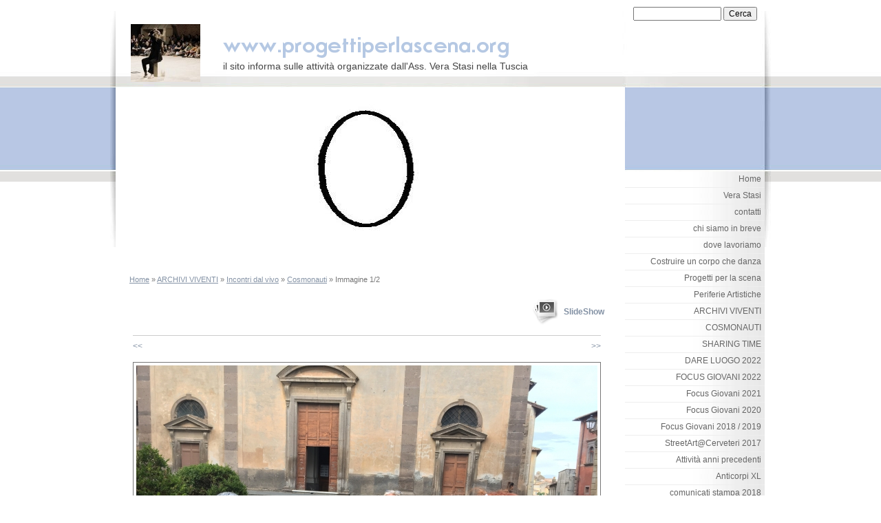

--- FILE ---
content_type: text/html
request_url: http://www.progettiperlascena.org/1/cosmonauti_5981651.html
body_size: 19506
content:
<!DOCTYPE html PUBLIC "-//W3C//DTD XHTML 1.0 Transitional//EN" "http://www.w3.org/TR/xhtml1/DTD/xhtml1-transitional.dtd">
<html xmlns="http://www.w3.org/1999/xhtml" lang="it">
<head >
	<title>Immagine 1/2 | Cosmonauti</title>

	<meta charset="UTF-8" />
	
	
	<meta name="generator" content="Sitonline - http://www.sitonline.it" />
	<meta name="ROBOTS" content="ALL" />
	
	<meta content="(c)2025 www.progettiperlascena.org  all rights reserved." name="copyright" />
			
	<link rel="icon" href="/favicon.ico" type="image/x-icon" />
<link rel="shortcut icon" href="/favicon.ico" type="image/x-icon" />

	<!--CSS START-->
	<link rel="stylesheet" href="/common/css/photogallery.css" media="all" />
<style type="text/css">	
	a:active, a:focus {		
		outline-color: invert;
		outline-style: none;
		outline-width: 0pt;	
	}	
	.kill {	
		display: none !important;	
	}	
	.small-red-box {	
		width: 49.9%;
		float: left;		
	}
	.red_box_frame {	
		margin-bottom: 20px;		
	}	
	.red_box .text {	
		padding-top: 5px;
		padding-bottom: 7px;		
	}	
	.red_box img, wide_image {	
		margin-top: 7px !important		
	}
	#headergraphic{
		z-index:0;
	}
</style>
<script type="text/javascript" src="/common/js/swfobject.js"></script> <style type='text/css'>
				.highslide-footer {display: none;}
				.highslide-header {display: none;}
		</style><style type='text/css'>
						.send_friend .highslide-html .highslide-html-content{
							height: 610px!important;
							margin: 0 auto;
							position:relative;
							width: 700px!important;
						}
						.send_friend .highslide-footer {
							display: none;
						}
						.send_friend .highslide-header {
							display: none;
						}
						.send_friend .highslide-body {
							height: 610px!important;
							margin: 0 auto;
							width: 700px!important;
						}
						.send_friend .highslide-body iframe{
							height: 600px!important;
						}
						.send_friend_closebutton {
							background: url("/common/js/highslide_last/graphics/close.png") repeat scroll 0 0 transparent;
							cursor: pointer;
							height: 30px;
							left: 15px;
							position: relative;
							top: -15px;
							width: 30px;
						}
						.send_friend .highslide-body iframe{
							width: 700px!important;
							height: 610px!important;
						}

						</style><script type="text/javascript" src="/common/js/mootools-core.js"></script><script type="text/javascript" src="/common/js/jquery.js"></script><script type="text/javascript">jQuery.noConflict();</script>
					<link rel="stylesheet" type="text/css" href="/common/js/highslide_last/highslide.css" />
					<!--[if lt IE 7]>
					<link rel="stylesheet" type="text/css" href="/common/js/highslide_last/highslide-ie6.css" />
					<![endif]-->
					<link rel="stylesheet" href="/common/css/online_slideshow.css" />
			
					<script type="text/javascript" src="/common/js/highslide_last/highslide-full.packed.js"></script>
					<script type="text/javascript" src="/common/js/online_slideshow.js"></script>
			<script type="text/javascript">
				hs.transitions = ['expand', 'crossfade'];
				hs.align = 'center';
				</script><script type="text/javascript">
						/*<![CDATA[*/
					 	hs.registerOverlay({
							html: '<div class="send_friend_closebutton" onclick="return hs.close(this);"></div>',
							position: 'top right',
							fade: 0, // fading the semi-transparent overlay looks bad in IE
							useOnHtml: true,
							offsetX: 5,
							offsetY: -4
						});
						hs.marginBottom = 5;
						hs.align = "center";
						hs.showCredits = false;
						hs.graphicsDir = '/common_solswv1/js/highslide_last/graphics/';
						hs.dimmingOpacity = 0.75;
						hs.wrapperClassName = 'borderless floating-caption';
						hs.dragHandler = null;
						hs.outlineType = 'rounded-white';
						hs.overflow = "hidden";
						/*]]>*/
					 </script>
<link href="/1/css/style.css" media="screen" rel="stylesheet" type="text/css">

					<link rel="stylesheet" type="text/css" href="/common/js/highslide_last/highslide.css" />
					<!--[if lt IE 7]>
					<link rel="stylesheet" type="text/css" href="/common/js/highslide_last/highslide-ie6.css" />
					<![endif]-->
					<link rel="stylesheet" href="/common/css/online_slideshow.css" />
			
					<script type="text/javascript" src="/common/js/highslide_last/highslide-full.packed.js"></script>
					<script type="text/javascript" src="/common/js/online_slideshow.js"></script>
			
<script type="text/javascript">
	// The gallery example on the front page
	var galleryOptions = {
		slideshowGroup: 'gallery',
		transitions: ['expand', 'crossfade'],
		autoplay: true
	}

	// Add the controlbar
	if (hs.addSlideshow)
		hs.addSlideshow({
			slideshowGroup: 'gallery',
			interval: 3500,
			repeat: true,
			useControls: true,

			overlayOptions: {
				opacity: 1,
				fade: 0,
				position: 'bottom center',
				hideOnMouseOut: true,
				offsetY: 44
			},
			thumbstrip: {
				position: 'bottom center',
				mode: 'horizontal',
				relativeTo: 'viewport',
				marginBottom: 0
			}
		});
</script>

	<!--CSS END-->

	<style type="text/css">
		#main_menu li.incontri_dal_vivo  a {font-weight: bold;}
		#sub_menu li.incontri_dal_vivo  a {font-weight: bold;}
	</style>

<link href="/common/css/style_print.css" media="print" rel="stylesheet" type="text/css" />
		<script type="text/javascript">
		/* <![CDATA[ */
			function dirottatore(a,b){
				if(/android.+mobile|avantgo|bada\/|blackberry|blazer|compal|elaine|fennec|hiptop|iemobile|ip(hone|od)|iris|kindle|lge |maemo|midp|mmp|opera m(ob|in)i|palm( os)?|phone|p(ixi|re)\/|plucker|pocket|psp|symbian|treo|up\.(browser|link)|vodafone|wap|windows (ce|phone)|xda|xiino/i.test(a)||/1207|6310|6590|3gso|4thp|50[1-6]i|770s|802s|a wa|abac|ac(er|oo|s\-)|ai(ko|rn)|al(av|ca|co)|amoi|an(ex|ny|yw)|aptu|ar(ch|go)|as(te|us)|attw|au(di|\-m|r |s )|avan|be(ck|ll|nq)|bi(lb|rd)|bl(ac|az)|br(e|v)w|bumb|bw\-(n|u)|c55\/|capi|ccwa|cdm\-|cell|chtm|cldc|cmd\-|co(mp|nd)|craw|da(it|ll|ng)|dbte|dc\-s|devi|dica|dmob|do(c|p)o|ds(12|\-d)|el(49|ai)|em(l2|ul)|er(ic|k0)|esl8|ez([4-7]0|os|wa|ze)|fetc|fly(\-|_)|g1 u|g560|gene|gf\-5|g\-mo|go(\.w|od)|gr(ad|un)|haie|hcit|hd\-(m|p|t)|hei\-|hi(pt|ta)|hp( i|ip)|hs\-c|ht(c(\-| |_|a|g|p|s|t)|tp)|hu(aw|tc)|i\-(20|go|ma)|i230|iac( |\-|\/)|ibro|idea|ig01|ikom|im1k|inno|ipaq|iris|ja(t|v)a|jbro|jemu|jigs|kddi|keji|kgt( |\/)|klon|kpt |kwc\-|kyo(c|k)|le(no|xi)|lg( g|\/(k|l|u)|50|54|e\-|e\/|\-[a-w])|libw|lynx|m1\-w|m3ga|m50\/|ma(te|ui|xo)|mc(01|21|ca)|m\-cr|me(di|rc|ri)|mi(o8|oa|ts)|mmef|mo(01|02|bi|de|do|t(\-| |o|v)|zz)|mt(50|p1|v )|mwbp|mywa|n10[0-2]|n20[2-3]|n30(0|2)|n50(0|2|5)|n7(0(0|1)|10)|ne((c|m)\-|on|tf|wf|wg|wt)|nok(6|i)|nzph|o2im|op(ti|wv)|oran|owg1|p800|pan(a|d|t)|pdxg|pg(13|\-([1-8]|c))|phil|pire|pl(ay|uc)|pn\-2|po(ck|rt|se)|prox|psio|pt\-g|qa\-a|qc(07|12|21|32|60|\-[2-7]|i\-)|qtek|r380|r600|raks|rim9|ro(ve|zo)|s55\/|sa(ge|ma|mm|ms|ny|va)|sc(01|h\-|oo|p\-)|sdk\/|se(c(\-|0|1)|47|mc|nd|ri)|sgh\-|shar|sie(\-|m)|sk\-0|sl(45|id)|sm(al|ar|b3|it|t5)|so(ft|ny)|sp(01|h\-|v\-|v )|sy(01|mb)|t2(18|50)|t6(00|10|18)|ta(gt|lk)|tcl\-|tdg\-|tel(i|m)|tim\-|t\-mo|to(pl|sh)|ts(70|m\-|m3|m5)|tx\-9|up(\.b|g1|si)|utst|v400|v750|veri|vi(rg|te)|vk(40|5[0-3]|\-v)|vm40|voda|vulc|vx(52|53|60|61|70|80|81|83|85|98)|w3c(\-| )|webc|whit|wi(g |nc|nw)|wmlb|wonu|x700|xda(\-|2|g)|yas\-|your|zeto|zte\-/i.test(a.substr(0,4)))
				{
					if(Cookie.read("sol_mobi") == null || Cookie.read("sol_mobi") == 0)
						window.location=b;
				}else{
					if(Cookie.read("sol_mobi")!= null && Cookie.read("sol_mobi") == 1)
						window.location=b;
				}
			}
			dirottatore(navigator.userAgent||navigator.vendor||window.opera,"http://m.progettiperlascena.org/1/cosmonauti_5981651.html" + window.location.search + window.location.hash);
			/*]]>*/
		</script></head>
<body id="photogallery_page" class="incontri_dal_vivo big_header">

<!--CONTAINER START: it contains all the contents of the page-->
	<div id="container">
		<div class="container-deco01">
			<div class="container-deco02">
				<div class="container-deco03">
<!--HEADER START: it contains the header content of the page, header image, title, description, logo, search, language flags, mp3 player, etc...-->
                <div id="header_search">
                    <!--SEARCH START-->
                    <div id="search">
                        <form action="/search" method="post" name="search">
	<input type="hidden" name="id_lingua" value="1" />
	<input type="hidden" name="search" value="1" />
	<input type="hidden" name="op" value="1" />
	<input type="text" id="searchstyle" name="search_value" value="" />
	<input class="submitstyle" type="submit" value="Cerca" />
</form>
                    </div>
                    <!--SEARCH END-->
                </div>
                                        
					<div id="header">
						<div class="header-deco01">
		  					<div class="header-deco02">
								<div class="header-deco03">

									<div id="headergraphic">
										
										<div class="headerflash-deco01"></div>
<div class="headerflash-deco02"></div>
<div class="headerflash-deco03"></div>
<div class="headerflash-deco04"></div>
									</div>

									<div id="headerobjects">

								<!--LOGO and TITLE START-->
								<div class="logo_title_container">
									<div class="logo_title_container-deco01">

										<!--LOGO START-->
										<div id="logo" class="">
											<!-- LOGO -->
<a href="/" 
			style="text-decoration: none;
			display: block;
			background: transparent url('/1/images/12084_0_3532154_526178.jpg') no-repeat !important;
			background: none;
			filter: progid:DXImageTransform.Microsoft.AlphaImageLoader(enabled=true, sizingMethod='image', src='/1/images/12084_0_3532154_526178.jpg');
			width: 101px;
			height: 84px;"
			 title="www.progettiperlascena.org"></a>
<!-- FINE LOGO -->							
										</div>
										<!--LOGO END-->

										<!--TITLE-SLOGAN START-->
										<div id="header-title">
											<div style="margin: 2px 0 0 3px; width: 560px; float: left; height: 50px; position: relative;">
	<a style="display: block; position: absolute; height: 50px; width: 100%; z-index: 30;" target="_top" href="/" title="www.progettiperlascena.org"><span class="kill">www.progettiperlascena.org</span></a>
	<h1 style="padding:15px 0 0 5px; position: absolute; height: 50px; width: 100%; z-index: 20;" class=" kill">www.progettiperlascena.org</h1>
	<span style="display: block; position: absolute; height: 50px; width: 100%; z-index: 10; overflow: hidden; background: transparent url(/images/graphic_title_1.png) no-repeat !important;background: none;filter: progid:DXImageTransform.Microsoft.AlphaImageLoader(enabled=true, sizingMethod='image', src='/images/graphic_title_1.png');"></span>
</div>
<div style="clear: both;"></div>
											<h2>il sito informa sulle attività organizzate dall&#039;Ass. Vera Stasi nella Tuscia </h2>
										</div>
										<!--TITLE-SLOGAN END-->

										<div class="clear"></div>
									</div>
								</div>
								<!--LOGO and TITLE END-->
										
										<div class="clear"></div>									
									</div>

								</div>
							</div>
						</div>
					</div>
<!--HEADER END -->

<!--CONTENT BOX START: it contains the main content of the page -->
	<div id="content_box">
		<div class="content_box-deco01">
			<div class="content_box-deco02">
				<div class="content_box-deco03">		 

<!--CENTER START: it contains the main content of the page -->
					<div id="center">
						<div class="center-deco01">
				  			<div class="center-deco02">
								<div class="center-deco03">

									<!--BOX_UNIVERSAL START-->
									<script>
window['solPageSettings'] = {
	id : '7', // photogallery e iframe
	hs_href: '',
	hs_width: '',
	hs_height: '',
	hs_aligh: ''
}
</script>
<div id="photogallery">
	<div id="path"><a href="/">Home</a> &raquo; <a href="archivi_viventi_4516765.html">ARCHIVI VIVENTI</a> &raquo; <a href="incontri_dal_vivo_4518573.html">Incontri dal vivo</a> &raquo; <a href="cosmonauti_incontri_dal_vivo_221741.html">Cosmonauti</a> &raquo; Immagine 1/2</div>
	<div style="float: left;"><h1 class="pagename"></h1></div>
	<div style="clear: both;"></div>

	
				<div><a name="slideshow" style="float: right; margin: 3px 0 0 10px;" class="highslide button-slideshow" href="images/900900_0_5981651_526178.jpg" onclick="return hs.expand(this, galleryOptions)"><img alt="" src="images/125125_0_5981651_526178.jpg" /><i></i><span style="display: none;">SlideShow</span></a><a class="highslide kill" href="images/900900_0_5981652_526178.jpg" onclick="return hs.expand(this, galleryOptions)"><img alt="" src="images/125125_0_5981652_526178.jpg" /></a><div style="clear: both;"></div>
				</div>
			
	
	<div id="dinamic_red_box_container">
		<div  id="dinamic_red_box_container-deco01">
			
			<div class="red_box"><ul id="navigation" style="width: 670px; margin-left:auto!important; margin-right:auto!important; padding-left:0!important; padding-right:0!important;">
				<li class="left"><a href="cosmonauti_5981652.html#slideshow" class="show_prev prev_page_int"><span class="nav_arrow">&lt;&lt;</span></a></li>
				<li class="right"><a href="cosmonauti_5981652.html#slideshow" class="show_next next_page_int"><span class="nav_arrow">&gt;&gt;</span></a></li>
			</ul>
			<br style="clear: both;" /><div id="singol-img" style="text-align: center !important;"><span><b>1/2</b></span><img alt="" style="margin-left:auto!important; margin-right:auto!important;" src="images/670_0_5981651_526178.jpg" /></div><div class="text"></div><div id="nav_photogallery-bottom" style="width: 670px;"><a href="cosmonauti_5981652.html#slideshow" style="float: left; padding:0;" class="show_prev"><span class="wide_image"></span><b class="wide_image"></b><img style="margin:0!important" alt="" src="images/c64_0_5981652_526178.jpg" /></a><a href="cosmonauti_5981652.html#slideshow" style="float: right; padding:0; margin:0px;" class="show_next"><span class="wide_image"></span><b class="wide_image"></b><img alt="" style="margin:0!important" src="images/c64_0_5981652_526178.jpg" /></a><br style="clear: both;" /></div></div>
			
			
		</div>
	</div>
	<div style="clear: both;"></div>
	
</div>

									<!--BOX_UNIVERSAL END-->

								</div>
							</div>
						</div>
					</div>
<!--CENTER END -->

<!--LEFT START: it contains the contents of the left sidebar -->
					<div id="left">
			 			<div class="left-deco01">
			  				<div class="left-deco02">
			  					<div class="left-deco03">

			  						<!--MP3_PLAYER START-->
			  						
			  						<!--MP3_PLAYER END-->

			  						<!--MAIN_MENU START-->
						 			<div id="main_menu">
						 				<!-- Navigazione principale -->
<ul>
<li class="home"><a href="/" title="www.progettiperlascena.org">Home</a></li>

<li class="vera_stasi"><a href="/1/vera_stasi_4473295.html" title="Vera Stasi - www.progettiperlascena.org">Vera Stasi</a></li>

<li class="contatti"><a href="/1/contatti_2911423.html" title="contatti - www.progettiperlascena.org" rel="nofollow">contatti</a></li>

<li class="chi_siamo_in_breve"><a href="/1/chi_siamo_in_breve_2911422.html" title="chi siamo in breve - www.progettiperlascena.org">chi siamo in breve</a></li>

<li class="dove_lavoriamo"><a href="/1/dove_lavoriamo_2911424.html" title="dove lavoriamo - www.progettiperlascena.org">dove lavoriamo</a></li>

<li class="costruire_un_corpo_che_danza"><a href="/1/costruire_un_corpo_che_danza_4015260.html" title="Costruire un corpo che danza - www.progettiperlascena.org">Costruire un corpo che danza</a></li>

<li class="progetti_per_la_scena"><a href="/1/progetti_per_la_scena_2911925.html" title="Progetti per la scena - www.progettiperlascena.org">Progetti per la scena</a></li>

<li class="periferie_artistiche"><a href="/1/periferie_artistiche_4473296.html" title="Periferie Artistiche - www.progettiperlascena.org">Periferie Artistiche</a></li>

<li class="archivi_viventi"><a href="/1/archivi_viventi_4516765.html" title="ARCHIVI VIVENTI - www.progettiperlascena.org">ARCHIVI VIVENTI</a></li>

<li class="cosmonauti"><a href="/1/cosmonauti_4507900.html" title="COSMONAUTI - www.progettiperlascena.org">COSMONAUTI</a></li>

<li class="sharing_time"><a href="/1/sharing_time_4517104.html" title="SHARING TIME - www.progettiperlascena.org">SHARING TIME</a></li>

<li class="dare_luogo_2022"><a href="/1/dare_luogo_2022_4518523.html" title="DARE LUOGO 2022 - www.progettiperlascena.org">DARE LUOGO 2022</a></li>

<li class="focus_giovani_2022"><a href="/1/focus_giovani_2022_4518526.html" title="FOCUS GIOVANI 2022 - www.progettiperlascena.org">FOCUS GIOVANI 2022</a></li>

<li class="focus_giovani_2021"><a href="/1/focus_giovani_2021_4517105.html" title="Focus Giovani 2021 - www.progettiperlascena.org">Focus Giovani 2021</a></li>

<li class="focus_giovani_2020"><a href="/1/focus_giovani_2020_4515263.html" title="Focus Giovani 2020 - www.progettiperlascena.org">Focus Giovani 2020</a></li>

<li class="focus_giovani_2018_2019"><a href="/1/focus_giovani_2018_2019_4510258.html" title="Focus Giovani 2018 / 2019 - www.progettiperlascena.org">Focus Giovani 2018 / 2019</a></li>

<li class="streetart_cerveteri_2017"><a href="/1/streetart_cerveteri_2017_4481447.html" title="StreetArt@Cerveteri 2017 - www.progettiperlascena.org">StreetArt@Cerveteri 2017</a></li>

<li class="attivita_anni_precedenti"><a href="/1/attivita_anni_precedenti_4414598.html" title="Attività anni precedenti - www.progettiperlascena.org">Attività anni precedenti</a></li>

<li class="anticorpi_xl"><a href="/1/anticorpi_xl_4459759.html" title="Anticorpi XL - www.progettiperlascena.org">Anticorpi XL</a></li>

<li class="comunicati_stampa_2018"><a href="/1/comunicati_stampa_2018_4508239.html" title="comunicati stampa 2018 - www.progettiperlascena.org">comunicati stampa 2018</a></li>

<li class="foto_gallery"><a href="/1/foto_gallery_4414599.html" title="foto gallery - www.progettiperlascena.org">foto gallery</a></li>

<li class="trasparenza"><a href="/1/trasparenza_4510858.html" title="trasparenza - www.progettiperlascena.org">trasparenza</a></li>

</ul>
<!-- Fine navigazione principale -->
									</div>
									<div id="sub_menu" >
										<span id="sub_menu_father"></span>
										<span id="sub_menu1"></span>
										<span id="sub_menu2"></span>
									</div>
									<!--MAIN_MENU END-->
                                                                        

									<div class="blue_box_external_bg">
                                   						<div class="blue_box_external_bg-deco01">
											<div class="blue_box_external_bg-deco02">
												<div class="blue_box_external_bg-deco03">
                                                                                                
												<script>
/*
window['solPageSettings'] = {
	id: '5', //blue_box_container
	hs_href:"",
	hs_width: '',
	hs_height: '',
	hs_aligh: ''
}
 */
</script>
<div class="blue_box_container">
	<div class="blue_box_container-deco01">
		<div class="blue_box_container-deco02">
			<div class="blue_box_container-deco03">
				
							<div class="blue_box_wrapper">
								
							</div>
							
				
			</div>
		</div>
	</div>
</div>

												<script>
/*
window['solPageSettings'] = {
	id: '5', //blue_box_container
	hs_href:"",
	hs_width: '',
	hs_height: '',
	hs_aligh: ''
}
 */
</script>
<div class="blue_box_container">
	<div class="blue_box_container-deco01">
		<div class="blue_box_container-deco02">
			<div class="blue_box_container-deco03">
				
							<div class="blue_box_wrapper">
								
								



<div class="blue_box">
<h4><span>attività 2025</span></h4>

<img src="/1/images/140_0_6023458_526178.jpg" alt="attività 2025 - www.progettiperlascena.org"/>
<p></p>

<img src="/1/images/140_0_5970936_526178.jpg" alt="attività 2025 - www.progettiperlascena.org"/>
<p>le nostre attività si svolgono nel centro storico. Se abitate a Tuscania, vi consigliamo di raggiungerci a piedi. Se venite da fuori, vi consigliamo di lasciare l&#039;auto nel parcheggio gratuito lungo le mura, entrando nel centro storico dalla scalinata che vi porta alle Sette Cannelle.</p>

</div>




								
								



<div class="blue_box">
<h4><span>Eventi 2024</span></h4>

<a href="https://www.facebook.com/events/766185071617837/766187508284260/" target="_blank" class="bluebox_img"><img src="/1/images/140_0_6002599_526178.jpg" alt="Eventi 2024 - www.progettiperlascena.org"/></a>
<p>Tuscania, Supercinema
mercoledì 7 feb - h 21.00 e sabato 10 feb - h 18.00  
Esito pubblico residenza per sviluppo progetto LACRIMOSA (di e con Simone Zambelli, dramaturg Cinzia Sità, disegno luci e videomapping Alice Colla)
PERIFERIE ARTISTICHE / VERA STASI</p>

<a href="https://www.facebook.com/events/1214497242728759" target="_blank" class="bluebox_img"><img src="/1/images/140_0_6005219_526178.jpg" alt="Eventi 2024 - www.progettiperlascena.org"/></a>
<p>NUOVE TRAIETTORIE - sabato 10 marzo ore 18.00-20.00 - condivisione di 4 progetti coreografici a cura di Nanouk, Esenco, Moschetti, Sgambato-Pizziol.</p>

<a href="http://facebook.com/Cosmonauti" target="_blank" class="bluebox_img"><img src="/1/images/140_0_6010396_526178.jpg" alt="Eventi 2024 - www.progettiperlascena.org"/></a>
<p>COSMONAUTI 2024 - Tuscania, Supercinema, da 3 a 8 settembre</p>

</div>




								
								



<div class="blue_box">


<a href="http://www.progettiperlascena.org/1/costruire_un_corpo_che_danza_4015260.html" target="_blank" class="bluebox_img"><img src="/1/images/140_0_6005214_526178.jpg" alt="www.progettiperlascena.org"/></a>
<p>sono 5 i seminari intensivi programmati a Tuscania, nel periodo 10 luglio-11 agosto 2024</p>

</div>




								
								



<div class="blue_box">
<h4><span>Eventi 2023</span></h4>

<a href="https://www.facebook.com/events/1706791063087697" target="_blank" class="bluebox_img"><img src="/1/images/140_0_5989938_526178.jpg" alt="Eventi 2023 - www.progettiperlascena.org"/></a>
<p>sabato 13 maggio h 21.00 - Tuscania - CasaNave Alle Mura - evento organizzato da Associazione VERA STASI con il sostegno dei fondi Otto per Mille della Chiesa Valdese - ingresso libero</p>

<a href="https://www.facebook.com/events/3038145189821994" target="_blank" class="bluebox_img"><img src="/1/images/140_0_5998631_526178.jpg" alt="Eventi 2023 - www.progettiperlascena.org"/></a>
<p>LUMEN - stanze in divenire - Supercinema - sabato 18 marzo h 18.00 - al termine del percorso formativo NUOVE TRAIETTORIE, azione del Network Anticorpi XL, realizzata a Tuscania all&#039;interno del progetto PERIFERIE ARTISTICHE - Centro di Residenza Multidisciplinare della Regione Lazio / VERA STASI - ingresso libero</p>

<a href="https://www.facebook.com/events/152695147849461" target="_blank" class="bluebox_img"><img src="/1/images/140_0_5998630_526178.jpg" alt="Eventi 2023 - www.progettiperlascena.org"/></a>
<p>MATRIOSKA - Tuscania, Supercinema - domenica 6 agosto h 19.00 - sharing al termine della residenza di Noemi Piva e Sara Chinetti, nell&#039;ambito del progetto PERIFERIE ARTISTICHE - Centro di Residenza Multidisciplinare della Regione Lazio / VERA STASI - ingresso libero</p>

<a href="https://www.facebook.com/events/335997435434448" target="_blank" class="bluebox_img"><img src="/1/images/140_0_5995589_526178.jpg" alt="Eventi 2023 - www.progettiperlascena.org"/></a>
<p>PLAY THE SILENCES, performance space-and-time specific - Tuscania, Ex Tempio di Santa Croce - venerdì 8 e sabato 9 settembre - ore 18:20</p>

</div>




								
								



<div class="blue_box">
<h4><span>EVENTI 2022</span></h4>

<a href="https://www.lunacenere.com/open-call-genealogia-tuscania/" target="_blank" class="bluebox_img"><img src="/1/images/140_0_5972085_526178.jpg" alt="EVENTI 2022 - www.progettiperlascena.org"/></a>
<p>GENEALOGIA  Tuscania 1-10 giugno</p>

<a href="https://www.facebook.com/profile/1198904776/search/?q=Romerin" target="_blank" class="bluebox_img"><img src="/1/images/140_0_5972086_526178.jpg" alt="EVENTI 2022 - www.progettiperlascena.org"/></a>
<p>20 aprile-10 maggio Giovanna Summo - L&#039;INDIA DI MARIA MONTESSORI  domenica 8 maggio h 18.00, a Tuscania / Supercinema</p>

<a href="https://www.facebook.com/profile/1198904776/search?q=Romerin" target="_blank" class="bluebox_img"><img src="/1/images/140_0_5980274_526178.jpg" alt="EVENTI 2022 - www.progettiperlascena.org"/></a>
<p>ROMERIN - performance itinerante - vie del Centro Storico 9 e 10 luglio - dalle h 18.00</p>

<a href="https://www.facebook.com/profile/1198904776/search/?q=Risonanze" target="_blank" class="bluebox_img"><img src="/1/images/140_0_5980275_526178.jpg" alt="EVENTI 2022 - www.progettiperlascena.org"/></a>
<p>Sabato 3 settembre dalle 18.00 alle 20.00, in un formato sperimentale tra arti visive, performative e rituali partecipativi, Celestial Bodies invita 30 cittadini interessati a condividere l&#039;ultimo atto della residenza a Tuscania.</p>

<img src="/1/images/140_0_5980270_526178.jpg" alt="EVENTI 2022 - www.progettiperlascena.org"/>
<p>dal 5 all&#039;11 settembre COSMONAUTI presso Ex Tempio di Santa Croce, Magazzini della Lupa, Supercinema, spazi urbani</p>

<a href="https://www.facebook.com/profile/1198904776/search/?q=FOCUS%20GIOVANI%202022" target="_blank" class="bluebox_img"><img src="/1/images/140_0_5980276_526178.jpg" alt="EVENTI 2022 - www.progettiperlascena.org"/></a>
<p>1-2 ottobre - Teatro Il Rivellino - FOCUS GIOVANI 2022 a cura di Vera Stasi e Twain con la collaborazione di ATCL e Network Anticorpi XL</p>

<a href="https://www.facebook.com/profile/1198904776/search/?q=TEEN%20MOTION" target="_blank" class="bluebox_img"><img src="/1/images/140_0_5980649_526178.jpg" alt="EVENTI 2022 - www.progettiperlascena.org"/></a>
<p>domenica 6 novembre - h 17.00 - Magazzini della Lupa - TEEN MOTION_ROMA22 - Adriana Borriello Dance Research</p>

</div>




								
								



<div class="blue_box">
<h4><span>SEMINARI 2022/2023</span></h4>

<a href="/redirect?p=costruire_un_corpo_che_danza_4015260&amp;id_lingua=1" class="bluebox_img"><img src="/1/images/140_0_5970311_526178.jpg" alt="SEMINARI 2022/2023 - www.progettiperlascena.org"/></a>
<p>COSTRUIRE UN CORPO CHE DANZA 2022 - dal 12 luglio al 13 agosto - sono aperte le iscrizioni</p>

<a href="/redirect?p=costruire_un_corpo_che_danza_2023_10853427&amp;idc=6749054&amp;idp=4015260&amp;id_lingua=1" class="bluebox_img"><img src="/1/images/140_0_5988321_526178.jpg" alt="SEMINARI 2022/2023 - www.progettiperlascena.org"/></a>
<p>COSTRUIRE UN CORPO CHE DANZA 2023 - dal 12 luglio al 6 agosto - sono aperte le iscrizioni</p>

</div>




								
								



<div class="blue_box">
<h4><span>ANABASI</span></h4>

<a href="/redirect?p=sharing_time_4517104&amp;id_lingua=1" class="bluebox_img"><img src="/1/images/140_0_5970936_526178.jpg" alt="ANABASI - www.progettiperlascena.org"/></a>
<p>Norma Santi a Tuscania - installazione itinerante - Sharing Time, Tuscania, VT, 2021</p>

<a href="/redirect?p=sharing_time_4517104&amp;id_lingua=1" class="bluebox_img"><img src="/1/images/140_0_5970960_526178.jpg" alt="ANABASI - www.progettiperlascena.org"/></a>
<p>Norma Santi – Anabasi, Installazione,carta 12x7, Supercinema, Sharing Time, Tuscania, VT, 2021</p>

<a href="/redirect?p=sharing_time_4517104&amp;id_lingua=1" class="bluebox_img"><img src="/1/images/140_0_5970959_526178.jpg" alt="ANABASI - www.progettiperlascena.org"/></a>
<p>Norma Santi – Anabasi – Installazione,carta 12x7, Casanave alle mura, Sharing Time, Tuscania, VT,2021</p>

</div>




								
								



<div class="blue_box">
<h4><span>SHARING TIME</span></h4>

<a href="/redirect?p=sharing_time_4517104&amp;id_lingua=1" class="bluebox_img"><img src="/1/images/140_0_5959629_526178.jpg" alt="SHARING TIME - www.progettiperlascena.org"/></a>
<p>dal 1 settembre al 21 novembre  SHARING TIME (condividere tempo) è un invito a tornare nel corpo e tra la gente. Intende dare agli artisti la possibilità di incontrarsi e incontrare nuovo pubblico. Intende anche sollecitare nelle persone nuove curiosità e nuovo interesse verso le pratiche artistiche.</p>

<a href="https://www.facebook.com/events/374856414420934?ref=newsfeed" target="_blank" class="bluebox_img"><img src="/1/images/140_0_5959630_526178.jpg" alt="SHARING TIME - www.progettiperlascena.org"/></a>
<p>Tuscania, Santa Croce - sabato 23 ottobre ore 17.00 - LA GINESTRA - reading a cura di Mario Biagini (Workcenter di Jerzy Grotowski and Thomas Richards / Fondazione Teatro della Toscana)</p>

<a href="/redirect?p=sharing_time_4517104&amp;id_lingua=1" class="bluebox_img"><img src="/1/images/140_0_5959631_526178.jpg" alt="SHARING TIME - www.progettiperlascena.org"/></a>
<p>IL CORPO COME TERRITORIO workshop rivolto a tutte le donne a cura di Spillover Collective
presentazione del libro UN ALTRO GENERE DI FORZA a cura di Alessandra Chiricosta
Tuscania, Casanave 13,14 nov e 18,19,20,21 nov ore 10.00-16.00</p>

<a href="/redirect?p=un_altro_genere_di_forza_11610150&amp;idc=7614319&amp;idp=4517104&amp;id_lingua=1" class="bluebox_img"><img src="/1/images/140_0_5956140_526178.jpg" alt="SHARING TIME - www.progettiperlascena.org"/></a>
<p>presentazione del libro UN ALTRO GENERE DI FORZA a cura di Alessandra Chiricosta
Tuscania, Casanave, domenica 14 novembre ore 17.00</p>

<a href="/redirect?p=nowhere_residenze_attive_11610168&amp;idc=7614319&amp;idp=4517104&amp;id_lingua=1" class="bluebox_img"><img src="/1/images/140_0_5956144_526178.jpg" alt="SHARING TIME - www.progettiperlascena.org"/></a>
<p>presentazione del libro NOWHERE. RESIDENZE ATTIVE.
L&#039;Open Program del Workcenter di Jerzy Grotowski and Thomas Richards a Macao, a cura di Cristina Fiordimela
Tuscania, Supercinema, durante inaugurazione COSMONAUTI, mercoledì 1 settembre ore 19.00</p>

<a href="/redirect?p=sharing_time_4517104&amp;id_lingua=1" class="bluebox_img"><img src="/1/images/140_0_5957293_526178.jpg" alt="SHARING TIME - www.progettiperlascena.org"/></a>
<p>GENESI DI DANZA - dall&#039;1 al 7 novembre, al Supercinema, con gli artisti di NON COMPANY e ASPERFORMANCE.
Condividere il tempo del training, della ricerca coreografica, le fasi dell&#039;allestimento e delle prove...</p>

<img src="/1/images/140_0_5956143_526178.jpg" alt="SHARING TIME - www.progettiperlascena.org"/>
<p>3 settembre
STELLA METZ - reading</p>

<img src="/1/images/140_0_5956142_526178.jpg" alt="SHARING TIME - www.progettiperlascena.org"/>
<p>1-5 settembre
laboratori indoor e outdoor</p>

</div>




								
								



<div class="blue_box">
<h4><span>DA NON PERDERE</span></h4>

<a href="http://youtu.be/7j-IqCDP-nw" target="_blank"><span>Salve, è online la prima puntata di Eutopia!</span></a><br />

</div>


								
								



<div class="blue_box">
<h4><span>SEMINARI 2021</span></h4>

<a href="/redirect?p=costruire_un_corpo_che_danza_4015260&amp;id_lingua=1" class="bluebox_img"><img src="/1/images/140_0_5947187_526178.jpg" alt="SEMINARI 2021 - www.progettiperlascena.org"/></a>
<p>dal 14 luglio al 21 agosto</p>

<img src="/1/images/140_0_5947741_526178.jpg" alt="SEMINARI 2021 - www.progettiperlascena.org"/>
<p>venerdì 23 luglio, ore 19.00
a Tuscania, Ex Tempio di Santa Croce - presentazione del libro IDEOKINESI, un approccio creativo al movimento umano e all&#039;allineamento posturale.
Un omaggio a André Bernard a cura di Ursula Stricker - Epsylon Editrice</p>

</div>




								
								



<div class="blue_box">
<h4><span>2021</span></h4>

<img src="/1/images/140_0_5936873_526178.jpg" alt="2021 - www.progettiperlascena.org"/>
<p>PROGETTI PER LA SCENA - Anche se la finestra è la stessa,
non tutti quelli che vi si affacciano vedono le stesse cose:
la veduta dipende dallo sguardo (Alda Merini).
A inviarci questa nota è MARIANNA MIOZZO, al lavoro al Supercinema in questi giorni (27 dicembre-6 gennaio) per lo sviluppo del progetto OCCHI.</p>

<img src="/1/images/140_0_5936874_526178.jpg" alt="2021 - www.progettiperlascena.org"/>
<p>PROGETTI PER LA SCENA - Emiliano Campagnola, Maurizio Lucà, Ian Sutton, Svetlana Kevral al lavoro dal vivo a Tuscania - Alicja Ziolko collegata da remoto - gruppo ARNO KLEIN - progetto LA STANZA BIANCA (dal 10 al 23 gennaio al Supercinema)</p>

<img src="/1/images/140_0_5936816_526178.jpg" alt="2021 - www.progettiperlascena.org"/>
<p>2 periodi di residenza per Fabritia D&#039;intino per lo sviluppo del progetto PERIFERIE ARTISTICHE - CAN CAN (22-28 febbraio e 18-25 aprile, al Supercinema)</p>

<img src="/1/images/140_0_5936876_526178.jpg" alt="2021 - www.progettiperlascena.org"/>
<p>PROGETTI PER LA SCENA - I giovani artisti di Nuove Traiettorie si apprestano a girare il video che raccoglierà i materiali condivisi durante il soggiorno a Tuscania dall&#039;1 al 6 marzo.</p>

<img src="/1/images/140_0_5937347_526178.jpg" alt="2021 - www.progettiperlascena.org"/>
<p>PROGETTI PER LA SCENA - WAITING FOR APOCALISSE NOVA - zoom meeting: lunedì 5 aprile ore 18.30</p>

<img src="/1/images/140_0_5941314_526178.jpg" alt="2021 - www.progettiperlascena.org"/>
<p>PERIFERIE ARTISTICHE - Teen motion_studi sul corpo musicale.1
Tuscania, Supercinema, 25 aprile 2021 ore 17.00
Restituzione dal laboratorio a cura di Adriana Borriello, Da.Re. Dance Research 2021</p>

<a href="http://www.facebook.com/events/534518617711675" target="_blank" class="bluebox_img"><img src="/1/images/140_0_5943721_526178.jpg" alt="2021 - www.progettiperlascena.org"/></a>
<p>PROGETTI PER LA SCENA - HOUSE, dare luogo alle cose
Tuscania, Supercinema, 29 maggio ore 21.00, a cura di Aurora Pica</p>

<a href="http://www.facebook.com/events/337411247798079" target="_blank" class="bluebox_img"><img src="/1/images/140_0_5943723_526178.jpg" alt="2021 - www.progettiperlascena.org"/></a>
<p>PERIFERIE ARTISTICHE - METAMORPHING Tuscania, Santa Croce, sabato 29 e domenica 30 maggio alle ore 18.00, a cura di Mara Capirci, Michael Incarbone, Edoardo Maria Bellucci</p>

<img src="/1/images/140_0_5943722_526178.jpg" alt="2021 - www.progettiperlascena.org"/>
<p>PROGETTI PER LA SCENA - FIGHT OR FLIGHT, prova aperta a cura di Chiara Frigo, Tuscania, Supercinema, domenica 6 giugno alle ore 18.00</p>

<img src="/1/images/140_0_5945380_526178.jpg" alt="2021 - www.progettiperlascena.org"/>
<p>PROGETTI PER LA SCENA - DI QUANDO UNA COSA CADE - apertura al pubblico sabato 26 giugno alle ore 21.00 - ingresso libero - prenotazione obbligatoria</p>

<a href="https://www.facebook.com/events/257405832813768/" target="_blank" class="bluebox_img"><img src="/1/images/140_0_5946568_526178.jpg" alt="2021 - www.progettiperlascena.org"/></a>
<p>PROGETTI PER LA SCENA - sabato 3 e domenica 4 luglio - ore 18.30 - NONYMOI a cura di Alessanfro Pintus / NON COMPANY / danza Butoh</p>

<img src="/1/images/140_0_5989939_526178.jpg" alt="2021 - www.progettiperlascena.org"/>
<p>giovedì 26 agosto - ore 21.00 - ARCHIVI VIVENTI - narrazioni artisti anni &#039;80 e &#039;90 a cura di Laura Delfini - 
Tuscania, Supercinema</p>

<img src="/1/images/140_0_5959522_526178.jpg" alt="2021 - www.progettiperlascena.org"/>
<p>PROGETTI PER LA SCENA - domenica 12 dicembre h 18.00 - SINE TACTU - compagnia ATACAMA</p>

</div>




								
								



<div class="blue_box">
<h4><span>Seminari 2020</span></h4>

<a href="https://www.facebook.com/events/658144491276872/" target="_blank" class="bluebox_img"><img src="/1/images/140_0_5832073_526178.jpg" alt="Seminari 2020 - www.progettiperlascena.org"/></a>
<p>dall&#039;8 luglio al 17 agosto - 5 appuntamenti con il movimento per lavorare in profondità</p>

</div>




								
								



<div class="blue_box">
<h4><span>Dal vivo 2020</span></h4>

<a href="/redirect?p=costruire_un_corpo_che_danza_4015260&amp;id_lingua=1" class="bluebox_img"><img src="/1/images/140_0_5909762_526178.jpg" alt="Dal vivo 2020 - www.progettiperlascena.org"/></a>
<p>14 luglio - 15 agosto 2020  COSTRUIRE UN CORPO CHE DANZA</p>

<a href="https://www.youtube.com/watch?v=WUazTdM24eM&amp;t=25s" target="_blank" class="bluebox_img"><img src="/1/images/140_0_5914673_526178.jpg" alt="Dal vivo 2020 - www.progettiperlascena.org"/></a>
<p>NELKEN LINE - Tuscania - sabato 1 agosto, ore 18.00</p>

<a href="https://www.facebook.com/events/950255292136692/" target="_blank" class="bluebox_img"><img src="/1/images/140_0_5916351_526178.jpg" alt="Dal vivo 2020 - www.progettiperlascena.org"/></a>
<p>FOCUS GIOVANI / sabato 3 ottobre 2020 - ore 21.00 - BAU#2 di e con Barbara Berti</p>

<a href="https://www.facebook.com/events/2742705399279360/" target="_blank" class="bluebox_img"><img src="/1/images/140_0_5916352_526178.jpg" alt="Dal vivo 2020 - www.progettiperlascena.org"/></a>
<p>FOCUS GIOVANI / sabato 3 ottobre 2020 - ore 22.00 - DOYOUWANNAJUDGEME di e con Nicola Simone Cisternino, Maria Vittoria Feltre e Luca Zanni</p>

<img src="/1/images/140_0_5971098_526178.jpg" alt="Dal vivo 2020 - www.progettiperlascena.org"/>
<p>Norma Santi – Globo, installazione/performance, Rafia intrecciata, Supercinema, 14° edizione Cosmonauti International Festival for open rehearsals,Tuscania, VT, settembre 2020</p>

</div>




								
								



<div class="blue_box">
<h4><span>aperture al pubblico 2020</span></h4>

<a href="https://www.facebook.com/compagniaverastasi/" target="_blank" class="bluebox_img"><img src="/1/images/140_0_5970907_526178.jpg" alt="aperture al pubblico 2020 - www.progettiperlascena.org"/></a>
<p>COSMONAUTI XIV edizione - dall&#039;1 al 6 settembre 2020 - tutti gli streaming sulla pagina di Vera Stasi</p>

<a href="https://www.facebook.com/events/676589002946640/" target="_blank" class="bluebox_img"><img src="/1/images/140_0_5914652_526178.jpg" alt="aperture al pubblico 2020 - www.progettiperlascena.org"/></a>
<p>sabato 29 agosto alle ore 21.00 e domenica 30 agosto alle ore 18.00</p>

<a href="https://www.facebook.com/events/334746590857543/" target="_blank" class="bluebox_img"><img src="/1/images/140_0_5909760_526178.jpg" alt="aperture al pubblico 2020 - www.progettiperlascena.org"/></a>
<p>domenica 19 luglio - ore 21.00 - L&#039;INDIA DI MARIA MONTESSORI al Supercinema - prova generale aperta per gli studenti dei corsi estivi sabato 18 luglio alle ore 21.00</p>

<img src="/1/images/140_0_5914652_526178.jpg" alt="aperture al pubblico 2020 - www.progettiperlascena.org"/>
<p></p>

<a href="https://www.facebook.com/events/274734550281609/" target="_blank" class="bluebox_img"><img src="/1/images/140_0_5909761_526178.jpg" alt="aperture al pubblico 2020 - www.progettiperlascena.org"/></a>
<p>sabato 4 e domenica 5 luglio - ore 18.30 - PNEUMA KORE - ANFITEATRO del Parco Torre di Lavello</p>

<a href="https://www.facebook.com/events/489881925278326/" target="_blank" class="bluebox_img"><img src="/1/images/140_0_5882670_526178.jpg" alt="aperture al pubblico 2020 - www.progettiperlascena.org"/></a>
<p>domenica 26 gennaio - ore 18.00 - al Supercinema</p>

</div>




								
								



<div class="blue_box">
<h4><span>2019 - A seguire</span></h4>

<a href="https://www.eventiesagre.it/Eventi_Spettacolo/21093383_Supercinema.html" target="_blank" class="bluebox_img"><img src="/1/images/140_0_5876476_526178.jpg" alt="2019 - A seguire - www.progettiperlascena.org"/></a>
<p>BAU#1 - Barbara Berti        
21 settembre</p>

<img src="/1/images/140_0_5876477_526178.jpg" alt="2019 - A seguire - www.progettiperlascena.org"/>
<p>SARAJEVO - Gennaro Lauro
21 settembre</p>

<img src="/1/images/140_0_5875193_526178.jpg" alt="2019 - A seguire - www.progettiperlascena.org"/>
<p>COSMONAUTI       
10-15 settembre</p>

<img src="/1/images/140_0_5876480_526178.jpg" alt="2019 - A seguire - www.progettiperlascena.org"/>
<p>IL VOLO DANZATO     
19-31 agosto</p>

<img src="/1/images/140_0_5876479_526178.jpg" alt="2019 - A seguire - www.progettiperlascena.org"/>
<p>OPEN STUDIOS         
15-31 luglio</p>

</div>




								
								



<div class="blue_box">
<h4><span>Eventi 2019</span></h4>

<a href="https://www.facebook.com/events/632839750504398/" target="_blank" class="bluebox_img"><img src="/1/images/140_0_5831925_526178.jpg" alt="Eventi 2019 - www.progettiperlascena.org"/></a>
<p>apertura al pubblico: domenica 28 aprile alle 18.00 al Supercinema</p>

<a href="https://www.facebook.com/events/2244384522285887/" target="_blank" class="bluebox_img"><img src="/1/images/140_0_5831922_526178.jpg" alt="Eventi 2019 - www.progettiperlascena.org"/></a>
<p>apertura al pubblico: domenica 7 aprile alle 17.00 al Supercinema</p>

<a href="https://www.facebook.com/events/586145678529022/" target="_blank" class="bluebox_img"><img src="/1/images/140_0_5831923_526178.jpg" alt="Eventi 2019 - www.progettiperlascena.org"/></a>
<p>apertura al pubblico: sabato 23 marzo alle 21.00 al Supercinema</p>

<a href="https://www.facebook.com/events/574390233061400/" target="_blank" class="bluebox_img"><img src="/1/images/140_0_5831924_526178.jpg" alt="Eventi 2019 - www.progettiperlascena.org"/></a>
<p>apertura al pubblico: venerdì 8 marzo alle 17.00 al Supercinema</p>

<a href="https://www.facebook.com/events/2040620532720269/" target="_blank" class="bluebox_img"><img src="/1/images/140_0_5831921_526178.jpg" alt="Eventi 2019 - www.progettiperlascena.org"/></a>
<p>apertura al pubblico: domenica 3 febbraio alle 17.00 al Supercinema</p>

<a href="https://www.facebook.com/events/1840393629404241/" target="_blank" class="bluebox_img"><img src="/1/images/140_0_5810703_526178.jpg" alt="Eventi 2019 - www.progettiperlascena.org"/></a>
<p>PANNI - condivisione domenica 27 gennaio 2019 - ore 17.00</p>

<a href="https://www.facebook.com/events/772930033099873/" target="_blank" class="bluebox_img"><img src="/1/images/140_0_5810704_526178.jpg" alt="Eventi 2019 - www.progettiperlascena.org"/></a>
<p>COMMENT TU T&#039;APPELLES? - condivisione domenica 13 gennaio 2019 - ore 17.30</p>

</div>




								
								



<div class="blue_box">
<h4><span>autunno 2018</span></h4>

<a href="https://www.facebook.com/events/1937759882974881/" target="_blank" class="bluebox_img"><img src="/1/images/140_0_5772732_526178.jpg" alt="autunno 2018 - www.progettiperlascena.org"/></a>
<p>12-13-14 ottobre al Supercinema  FOCUS GIOVANI - rassegna dedicata alla giovane danza italiana</p>

<a href="https://www.facebook.com/events/1915903341832278/" target="_blank" class="bluebox_img"><img src="/1/images/140_0_5769953_526178.jpg" alt="autunno 2018 - www.progettiperlascena.org"/></a>
<p>DISECCIONES - 
sabato 6 ottobre alle ore 21.00 - dal Messico la compagnia DRAMADANZA - José Alberto Gallardo Fernández Interprete del movimento /
Rodrigo Castillo Filomarino Interprete Musicista /
Rossana Filomarino Direttore artístico.  Ingresso: 5 euro
Supercinema, Centro Storico, via Garibaldi 1 - Tuscania Danza / Progetti per la scena / Spettacoli</p>

</div>




								
								



<div class="blue_box">
<h4><span>Periferie Artistiche 2018</span></h4>

<a href="https://www.facebook.com/periferieartistiche/" target="_blank" class="bluebox_img"><img src="/1/images/140_0_5769439_526178.jpg" alt="Periferie Artistiche 2018 - www.progettiperlascena.org"/></a>
<p>Nasce PERIFERIE ARTISTICHE - Centro di Residenza Multidisciplinare della Regione Lazio.

Il Progetto è dedicato all’ospitalità di residenze artistiche volte alla realizzazione di progetti di ricerca creativi nell’ambito delle diverse discipline dello spettacolo dal vivo (danza, musica, teatro, circo); sono incoraggiati i progetti multidisciplinari e di contaminazione dei linguaggi; è dato ampio spazio ai progetti, alla giovane creatività e alla formazione, sia quella professionale che quella del pubblico, con particolare attenzione ai pubblici cosiddetti “difficili”.  Quattro sono i partner coinvolti nell&#039;attuazione del progetto (Twain, Settimo Cielo, Vera Stasi, Ondadurto Teatro) e quattro sono le sedi operative (Ladispoli, Arsoli, Antrodoco, Tuscania).
Qui sotto i progetti a cura di ASSOCIAZIONE VERA STASI a Tuscania</p>

<a href="https://www.facebook.com/giuseppevincent.giampino/posts/666350273744724?__xts__[0]=68.ARDmTeTHQlr46TOvPDUZYfrDil6Hvmagny9FQjLFo0W9sIGwkB43S4MIl33xXAEE4RC4yr6tuQ0wB6utrcmyah0cM7FBqE7avuVPjf_IYJ6iocVXnFbnDhHUIMshNaPx3dFEhPrUmnW2SmQwcdrhuT5glI7E8bNPOTC6WEQvnLOfSeQ0cTUI6sY&amp;__tn__=C-R" target="_blank" class="bluebox_img"><img src="/1/images/140_0_5769440_526178.jpg" alt="Periferie Artistiche 2018 - www.progettiperlascena.org"/></a>
<p>6-12 agosto 2018: prima fase residenza Giuseppe Vincent Giampino, Carmine Caruso, Fabritia D&#039;Intino per lo sviluppo del progetto EXTENDED SYMMETRY, presso il Teatro Comunale IL RIVELLINO, Centro Storico, piazza Basile</p>

<a href="https://www.facebook.com/events/2152395468416120/" target="_blank" class="bluebox_img"><img src="/1/images/140_0_5769441_526178.jpg" alt="Periferie Artistiche 2018 - www.progettiperlascena.org"/></a>
<p>3-11 settembre 2018: seconda fase residenza Giuseppe Vincent Giampino, Carmine Caruso, Fabritia D&#039;Intino per lo sviluppo del progetto EXTENDED SYMMETRY, presso il Supercinema di Tuscania, Centro Storico, via Garibaldi 1.  Apertura al pubblico: domenica 9 settembre alle ore 18.30</p>

</div>




								
								



<div class="blue_box">
<h4><span>Progetti per la Scena 2018</span></h4>

<a href="https://www.facebook.com/events/207182039894937/" target="_blank" class="bluebox_img"><img src="/1/images/140_0_5734094_526178.jpg" alt="Progetti per la Scena 2018 - www.progettiperlascena.org"/></a>
<p>HARLEKING, laboratorio di ricerca coreografica, a cura di Enrico Ticconi e Ginevra Panzetti, in residenza a Tuscania/Supercinema dal 27 maggio al 6 giugno. Apertura al pubblico: domenica 3 giugno - ore 17.30</p>

<img src="/1/images/140_0_5734093_526178.jpg" alt="Progetti per la Scena 2018 - www.progettiperlascena.org"/>
<p>dal 15 al 17 giugno arriva a Tuscania DIREZIONI ALTRE. Direzione artistica: Loredana Parrella. Organizzazione: TWAIN - Centro di Produzione Danza Regione Lazio</p>

</div>




								
								



<div class="blue_box">
<h4><span>Nuove Traiettorie Pro 2018</span></h4>

<img src="/1/images/140_0_5723786_526178.jpg" alt="Nuove Traiettorie Pro 2018 - www.progettiperlascena.org"/>
<p>Un periodo di residenza collettiva autogestita che si concluderà con una presentazione al pubblico dei progetti elaborati. Saranno con noi, a Tuscania, 4 coreografi: Greta Francolini (Toscana), Danila Gambettola (Calabria), Siro Guglielmi (Veneto), Francesca Lombardo (Lazio).
Apertura al pubblico: domenica 11 marzo - h 17.00</p>

<a href="/redirect?p=anticorpi_xl_4459759&amp;id_lingua=1" class="bluebox_img"><img src="/1/images/140_0_5699167_526178.jpg" alt="Nuove Traiettorie Pro 2018 - www.progettiperlascena.org"/></a>
<p>fino al 31 marzo è on line la call per partecipare al bando  Vetrina GdA 2018</p>

<a href="/redirect?p=anticorpi_xl_4459759&amp;id_lingua=1" class="bluebox_img"><img src="/1/images/140_0_5724334_526178.jpg" alt="Nuove Traiettorie Pro 2018 - www.progettiperlascena.org"/></a>
<p>sono stati selezionati i partecipanti alla Vetrina 2018 della Giovane Danza d&#039;Autore Italiana</p>

</div>




								
								



<div class="blue_box">
<h4><span>STREET ART 2017</span></h4>

<a href="https://www.facebook.com/events/2218137178252523/" target="_blank" class="bluebox_img"><img src="/1/images/140_0_5663463_526178.jpg" alt="STREET ART 2017 - www.progettiperlascena.org"/></a>
<p>sabato 30 dicembre - h 18.30 - COME FOGLIE D&#039;AUTUNNO concerto di PAOLO FUSI &amp; I TU - Cerveteri - Sala Consiliare del GRANARONE</p>

</div>




								
								



<div class="blue_box">


<a href="https://www.facebook.com/Street-art-Cerveteri-2017-festival-III-edizione-1604444026466987/?pnref=story" target="_blank" class="bluebox_img"><img src="/1/images/140_0_5645360_526178.jpg" alt="www.progettiperlascena.org"/></a>
<p>Festival Street Art @ Cerveteri 2017, eventi aperti al pubblico dal 24 novembre al 2 dicembre</p>

</div>




								
								



<div class="blue_box">
<h4><span>Progetti per la Scena 2017</span></h4>

<a href="https://www.facebook.com/Street-art-Cerveteri-2017-festival-III-edizione-1604444026466987/?pnref=story" target="_blank" class="bluebox_img"><img src="/1/images/140_0_5630846_526178.jpg" alt="Progetti per la Scena 2017 - www.progettiperlascena.org"/></a>
<p>Street Art @ Cerveteri 2017 - laboratori nelle scuole e nei centri sociali dal 20 ottobre al 30 novembre e spettacoli dal 24 novembre al 2 dicembre</p>

<a href="https://www.facebook.com/events/298566370645111/" target="_blank" class="bluebox_img"><img src="/1/images/140_0_5640839_526178.jpg" alt="Progetti per la Scena 2017 - www.progettiperlascena.org"/></a>
<p>LEI E TANCREDI, DENUNCE DI CORPI PARLANTI di Loredana Parrella - cie TWAIN - giovedi 9 novembre - ore 21.00 - Supercinema - apertura residenza</p>

</div>




								
								



<div class="blue_box">
<h4><span>settembre 2017</span></h4>

<a href="https://www.facebook.com/events/121688561871824/?acontext=%7B%22ref%22%3A%223%22%2C%22ref_newsfeed_story_type%22%3A%22regular%22%2C%22action_history%22%3A%22null%22%7D" target="_blank" class="bluebox_img"><img src="/1/images/140_0_5626971_526178.jpg" alt="settembre 2017 - www.progettiperlascena.org"/></a>
<p>30 settembre - ore 21.00 - SLEEP SPACES - Lumparlab TeatrerForening con Catherine Frisk, Grete Sneltvedt, Kjell Frisk, Christoffer Isaksson</p>

<a href="https://www.facebook.com/Cosmonauti/?hc_ref=ARSSJ_NKO3wr3JctxRH0eYJxQcWfLvHc2jpdqvHv2LDenQgCiS9zvuwsAocAQEx6Skw" target="_blank" class="bluebox_img"><img src="/1/images/140_0_5626972_526178.jpg" alt="settembre 2017 - www.progettiperlascena.org"/></a>
<p>18-24 settembre COSMONAUTI - meeting internazionale, training, prove aperte, spettacoli, feedback, voli liberi - Supercinema, Teatro Pocci</p>

<a href="https://www.facebook.com/events/129997074305790/?acontext=%7B%22ref%22%3A%223%22%2C%22ref_newsfeed_story_type%22%3A%22regular%22%2C%22action_history%22%3A%22null%22%7D" target="_blank" class="bluebox_img"><img src="/1/images/140_0_5626986_526178.jpg" alt="settembre 2017 - www.progettiperlascena.org"/></a>
<p>TdV - TRASMISSIONI - dal 10 al 14 settembre - Supercinema, Santa Croce, Teatro Pocci - Laboratori e spettacoli a cura di Giovanna Velardi, Paola Bianchi, Loredana Parrella</p>

<img src="/1/images/140_0_5626984_526178.jpg" alt="settembre 2017 - www.progettiperlascena.org"/>
<p>QdA - dal 6 al 9 settembre al Supercinema - ore 21.00 - MI SA CHE FUORI E&#039; PRIMAVERA di e con Gaia Saitta - testo: Concita Di Gregorio - regia di Giorgio Barberio Corsetti</p>

</div>




								
								



<div class="blue_box">
<h4><span>giugno 2017</span></h4>

<a href="https://www.facebook.com/events/686682598183914/?acontext=%7B%22ref%22%3A%2222%22%2C%22feed_story_type%22%3A%2222%22%2C%22action_history%22%3A%22null%22%7D&amp;pnref=story" target="_blank" class="bluebox_img"><img src="/1/images/140_0_5561757_526178.jpg" alt="giugno 2017 - www.progettiperlascena.org"/></a>
<p>giugno 2017 - laboratori coreografici in residenza. Aperture al pubblico:  BAGLIORI 10 giugno; S.U.D.M.U.P. 17 giugno; LE MOND LE MAT 24 giugno; CIGNO 25 giugno - prove aperte alle ore 18.00 - segue aperitivo e incontro con gli artisti</p>

</div>




								
								



<div class="blue_box">
<h4><span>RAVN aprile 2017</span></h4>

<img src="/1/images/140_0_5647339_526178.jpg" alt="RAVN aprile 2017 - www.progettiperlascena.org"/>
<p>28,29 aprile 2017 - Tromso (Norvegia) VARSCENE FESTIVAL</p>

</div>




								
								



<div class="blue_box">
<h4><span>Progetti per la Scena 2017</span></h4>

<a href="https://www.facebook.com/events/1862247993991814/" target="_blank" class="bluebox_img"><img src="/1/images/140_0_5459405_526178.jpg" alt="Progetti per la Scena 2017 - www.progettiperlascena.org"/></a>
<p>residenze creative gennaio-aprile 2017</p>

<a href="http://networkdanzaxl.org/content/772/call-vetrina-della-giovane-danza-d-autore-2017.html" target="_blank" class="bluebox_img"><img src="/1/images/140_0_5467939_526178.jpg" alt="Progetti per la Scena 2017 - www.progettiperlascena.org"/></a>
<p>è on line la call per partecipare alla Vetrina 2017 della Giovane Danza d&#039;Autore. Deadline: 31 marzo</p>

<a href="https://www.facebook.com/events/169428566898335/" target="_blank" class="bluebox_img"><img src="/1/images/140_0_5488166_526178.jpg" alt="Progetti per la Scena 2017 - www.progettiperlascena.org"/></a>
<p>SEMPLICE DANZA IN LEVARE, di e con Maristella Tanzi - sabato 11 marzo alle ore 18.00 - prova aperta</p>

<a href="https://www.facebook.com/events/1861488157460288/" target="_blank" class="bluebox_img"><img src="/1/images/140_0_5494180_526178.jpg" alt="Progetti per la Scena 2017 - www.progettiperlascena.org"/></a>
<p>ecco il calendario dei seminari intensivi: una settimana nel periodo pasquale e sei settimane nel periodo estivo</p>

<a href="https://www.facebook.com/soglioleapiacere/?pnref=story" target="_blank" class="bluebox_img"><img src="/1/images/140_0_5510062_526178.jpg" alt="Progetti per la Scena 2017 - www.progettiperlascena.org"/></a>
<p>SOGLIOLE A PIACERE a cura di Gloria Giacopini e Valeria Tomasulo - sabato 1 aprile - alle 19:00 - prova aperta</p>

<a href="https://www.facebook.com/events/131478914052062/" target="_blank" class="bluebox_img"><img src="/1/images/140_0_5512390_526178.jpg" alt="Progetti per la Scena 2017 - www.progettiperlascena.org"/></a>
<p>UN AMORE FELICE di Alicja Ziolko - domenica 9 aprile ore 19:00 - prova aperta</p>

<img src="/1/images/140_0_5561756_526178.jpg" alt="Progetti per la Scena 2017 - www.progettiperlascena.org"/>
<p>residenze giugno 2017</p>

</div>




								
								



<div class="blue_box">
<h4><span>2016</span></h4>

<a href="/redirect?p=attivita_anni_precedenti_4414598&amp;id_lingua=1" class="bluebox_img"><img src="/1/images/140_0_5434963_526178.jpg" alt="2016 - www.progettiperlascena.org"/></a>
<p>Tutte le residenze di maggio-giugno 2016</p>

<a href="https://www.facebook.com/events/237106293290141/" target="_blank" class="bluebox_img"><img src="/1/images/140_0_5218897_526178.jpg" alt="2016 - www.progettiperlascena.org"/></a>
<p>summer program 2016</p>

<a href="https://www.facebook.com/events/1750637978528901/" target="_blank" class="bluebox_img"><img src="/1/images/140_0_5307783_526178.jpg" alt="2016 - www.progettiperlascena.org"/></a>
<p>GEOGRAFIE DELL&#039;ISTANTE di Manfredi Perego, venerdi 5 agosto alle ore 21.00 - prova aperta durante la residenza</p>

<a href="https://www.facebook.com/events/657114261104931/" target="_blank" class="bluebox_img"><img src="/1/images/140_0_5307788_526178.jpg" alt="2016 - www.progettiperlascena.org"/></a>
<p>BIG MAMA di Anna Teotti, prova aperta e incontro con il pubblico, domenica 14 agosto alle ore 21.00</p>

<a href="https://www.facebook.com/Cosmonauti/photos/a.267334156685666.65129.138681976217552/1107011032717970/?type=3&amp;theater" target="_blank" class="bluebox_img"><img src="/1/images/140_0_5312870_526178.jpg" alt="2016 - www.progettiperlascena.org"/></a>
<p>dal 5 all&#039;11 settembre, meeting internazionale di teatro e arti performative, training, prove aperte, spettacoli, feedback, voli liberi</p>

<a href="https://www.facebook.com/events/161429637641478/" target="_blank" class="bluebox_img"><img src="/1/images/140_0_5352706_526178.jpg" alt="2016 - www.progettiperlascena.org"/></a>
<p>RAVN - spettacolo di storytelling in inglese a cura di Grete Sneltvedt - sabato 1 ottobre - ore 17.00 - rappresentazione aperta a tutti</p>

<a href="https://www.facebook.com/events/1157395817714969/" target="_blank" class="bluebox_img"><img src="/1/images/140_0_5374491_526178.jpg" alt="2016 - www.progettiperlascena.org"/></a>
<p>21 ottobre - performance PROVE DI ABBANDONO a cura di Paola Bianchi e Ivan Fantini nell&#039;ambito di Teatri di Vetro Festival  - a Tuscania, via del Turco - presso lo Studio del pittore Gianni Asdrubali</p>

<a href="https://www.facebook.com/events/1222752221097389/" target="_blank" class="bluebox_img"><img src="/1/images/140_0_5374471_526178.jpg" alt="2016 - www.progettiperlascena.org"/></a>
<p>22-23 ottobre - workshop PMD-Presenza,Mobilità,Danza a cura di Hervé Diasnas - a Genova presso Mojud e 24-27 ottobre presso Casa Prepranda</p>

<a href="https://www.facebook.com/events/349562258712491/" target="_blank" class="bluebox_img"><img src="/1/images/140_0_5459473_526178.jpg" alt="2016 - www.progettiperlascena.org"/></a>
<p>19 novembre – 20 novembre 2016 Torino, Spazio Genè Danza</p>

</div>




								
								



<div class="blue_box">
<h4><span>2015</span></h4>

<a href="https://www.facebook.com/events/100308693644581/" target="_blank" class="bluebox_img"><img src="/1/images/140_0_4873060_526178.jpg" alt="2015 - www.progettiperlascena.org"/></a>
<p>Cosmonauti  1 - 6  settembre</p>

<a href="https://www.facebook.com/events/1576383449313235/" target="_blank" class="bluebox_img"><img src="/1/images/140_0_4773863_526178.jpg" alt="2015 - www.progettiperlascena.org"/></a>
<p>seminari intensivi estate 2015 - dal 13 luglio al 20 settembre</p>

<a href="https://www.facebook.com/events/1610591025887771/" target="_blank" class="bluebox_img"><img src="/1/images/140_0_4873064_526178.jpg" alt="2015 - www.progettiperlascena.org"/></a>
<p>Laboratorio di teatrodanza condotto da Marigia Maggipinto - dal 22 al 25 giugno</p>

<a href="https://www.facebook.com/events/1085105351530319/" target="_blank" class="bluebox_img"><img src="/1/images/140_0_5041270_526178.jpg" alt="2015 - www.progettiperlascena.org"/></a>
<p>CorpoGiochi® a Scuola arriva nel Lazio - 5,6 dicembre incontro con insegnanti, operatori, bambini e famiglie</p>

<a href="https://www.facebook.com/events/1653526304904648/" target="_blank" class="bluebox_img"><img src="/1/images/140_0_5041273_526178.jpg" alt="2015 - www.progettiperlascena.org"/></a>
<p>Cie Twain - CARMEN, LES HOMMES - venerdì 27 novembre alle ore 21.00</p>

<a href="https://www.facebook.com/events/418392481691450/" target="_blank" class="bluebox_img"><img src="/1/images/140_0_5060032_526178.jpg" alt="2015 - www.progettiperlascena.org"/></a>
<p>DIDI, GOGO e GODOT - 23 dicembre alle ore 21.00 - prova aperta a cura di Markus Herlyn, Federico Favetti, Giancarlo Vulpes</p>

<img src="/1/images/140_0_4873077_526178.jpg" alt="2015 - www.progettiperlascena.org"/>
<p>Una settimana speciale dedicata a Dominique Dupuy dal  27 luglio all’ 1 agosto</p>

</div>




								
								



<div class="blue_box">
<h4><span>eventi 2014</span></h4>

<a href="http://www.arearea.it/archivio/produzioni-teatrali/" target="_blank" class="bluebox_img"><img src="/1/images/140_0_4273210_526178.jpg" alt="eventi 2014 - www.progettiperlascena.org"/></a>
<p>la Compagnia Arearea presenta: BALLATA. CORTO_COME UN LUNGO VIAGGIO di Roberto Cocconi e Luca Zampar (liberamente tratto dalle Avventure di Corto Maltese di Hugo Pratt) - domenica 1 giugno - ore 21,00</p>

<img src="/1/images/140_0_4360746_526178.jpg" alt="eventi 2014 - www.progettiperlascena.org"/>
<p>15-22 giugno 2014
residenza ANNA BASTI, vincitrice per il Lazio del bando Anticorpi XL, una Rete per la Giovane Danza d&#039;Autore. Prova aperta il 22 giugno alle 18.00</p>

<a href="https://www.facebook.com/events/283443175170200/" target="_blank" class="bluebox_img"><img src="/1/images/140_0_4360753_526178.jpg" alt="eventi 2014 - www.progettiperlascena.org"/></a>
<p>venerdi 11 luglio - ore 19.00
ELOGE DU SOLO - tre assoli &quot;storici&quot; passati da Dominique Dupuy a Wu Zheng</p>

<a href="https://www.facebook.com/events/798103340214031/" target="_blank" class="bluebox_img"><img src="/1/images/140_0_4423376_526178.jpg" alt="eventi 2014 - www.progettiperlascena.org"/></a>
<p>NAKED MUSICIANS, NAKED DANCERS, un lavoro sull&#039;improvvisazione e sulla composizione istantanea - dal 24 al 27 luglio - con evento finale che avrà luogo sabato 26 luglio alle ore 21.00 nell&#039;ambito della Notte Bianca</p>

<a href="https://www.facebook.com/events/1503087409903574/" target="_blank" class="bluebox_img"><img src="/1/images/140_0_4415419_526178.jpg" alt="eventi 2014 - www.progettiperlascena.org"/></a>
<p>venerdi 1 agosto ore 19.00 - NICHT VERGESSEN (non dimenticare) - spettacolo di teatrodanza a cura di Virginia Heinen</p>

<a href="https://www.facebook.com/events/520282934738656/" target="_blank" class="bluebox_img"><img src="/1/images/140_0_4443802_526178.jpg" alt="eventi 2014 - www.progettiperlascena.org"/></a>
<p>venerdi 8 agosto - ore 19.00 - AIRES MIGRATOIRES - volo danzato a cura di Hervè Diasnas / Association CA - durata 15 minuti - ingresso libero</p>

<img src="/1/images/140_0_4363495_526178.jpg" alt="eventi 2014 - www.progettiperlascena.org"/>
<p>11-17 agosto  residenza della cantautrice NADA MALANIMA</p>

<a href="https://www.facebook.com/events/350085578478341/" target="_blank" class="bluebox_img"><img src="/1/images/140_0_4443806_526178.jpg" alt="eventi 2014 - www.progettiperlascena.org"/></a>
<p>18 - 24 agosto SEMINARI METODO LINKLATER</p>

<a href="https://www.facebook.com/events/643469332414913/" target="_blank" class="bluebox_img"><img src="/1/images/140_0_4447092_526178.jpg" alt="eventi 2014 - www.progettiperlascena.org"/></a>
<p>25 - 30 agosto STAGE AIKIDO / METODO RESPIRATORIO TSUDA a cura di Fabio Taborro</p>

<a href="https://www.facebook.com/events/636302559784717/" target="_blank" class="bluebox_img"><img src="/1/images/140_0_4446067_526178.jpg" alt="eventi 2014 - www.progettiperlascena.org"/></a>
<p>6/7 settembre - week-end metodo funzionale della voce - workshop a cura di Luciano Borin</p>

<a href="https://www.facebook.com/events/270795649792197/" target="_blank" class="bluebox_img"><img src="/1/images/140_0_4315591_526178.jpg" alt="eventi 2014 - www.progettiperlascena.org"/></a>
<p>8 - 14 settembre, COSMONAUTI / IX edizione - teatro-musica-danza - meeting internazionale, training, prove aperte, feedback, voli liberi</p>

<a href="https://www.facebook.com/events/651052128325841/" target="_blank" class="bluebox_img"><img src="/1/images/140_0_4507233_526178.jpg" alt="eventi 2014 - www.progettiperlascena.org"/></a>
<p>15-18 ottobre breve residenza e spettacolo di Manuela Tessi e Vincent Cacialano, per il progetto CLOSED EYED OPEN REHEARSAL and other INSTANT COMPOSITIONS.
- Apertura al pubblico: sabato 18 ottobre ore 21.00</p>

<a href="https://www.facebook.com/events/1517497631840776/" target="_blank" class="bluebox_img"><img src="/1/images/140_0_4548236_526178.jpg" alt="eventi 2014 - www.progettiperlascena.org"/></a>
<p>venerdi 31 ottobre ore 18.30 - 
studio per SCOMPAGINE di e con Nada Malanima. Regia di Alessandro Fabrizi.  Produzioni FUORIVIA</p>

<a href="https://www.facebook.com/events/769262649805219/" target="_blank" class="bluebox_img"><img src="/1/images/140_0_4548398_526178.jpg" alt="eventi 2014 - www.progettiperlascena.org"/></a>
<p>sabato 1 novembre, ore 21.00 - DINOSAURI a cura di Giovanni Delfino.  Dedicato a San Francesco e Majakovskij</p>

<a href="https://www.facebook.com/events/791493897563319/" target="_blank" class="bluebox_img"><img src="/1/images/140_0_4558640_526178.jpg" alt="eventi 2014 - www.progettiperlascena.org"/></a>
<p>domenica 9 novembre - ore 17,00. 
A seguire due settimane di rappresentazioni per le scuole di Tuscania e Viterbo</p>

<a href="https://www.facebook.com/events/861286873906233/" target="_blank" class="bluebox_img"><img src="/1/images/140_0_4582588_526178.jpg" alt="eventi 2014 - www.progettiperlascena.org"/></a>
<p>sabato 22 novembre - ore 21.00.  FALLO !  di e con Alessio Martinoli.  Dedicato a Lenny Bruce</p>

</div>




								
								



<div class="blue_box">
<h4><span>2014</span></h4>

<a href="https://www.facebook.com/Cosmonauti" target="_blank" class="bluebox_img"><img src="/1/images/140_0_4315591_526178.jpg" alt="2014 - www.progettiperlascena.org"/></a>
<p>COSMONAUTI 2014
international festival of open rehearsals - ninth edition -
8-14 September / Tuscania - Italy...</p>

<a href="http://www.verastasi.com/pagine/seminari2014.html" target="_blank" class="bluebox_img"><img src="/1/images/140_0_4315581_526178.jpg" alt="2014 - www.progettiperlascena.org"/></a>
<p>COSTRUIRE UN CORPO CHE DANZA - 7 settimane di workshop intensivi - dal 7 luglio al 16 agosto 2014</p>

<a href="https://www.facebook.com/events/671778709562605/" target="_blank" class="bluebox_img"><img src="/1/images/140_0_4369941_526178.jpg" alt="2014 - www.progettiperlascena.org"/></a>
<p>PROGETTI PER LA SCENA 2014</p>

<a href="https://www.facebook.com/events/242206109306046/" target="_blank" class="bluebox_img"><img src="/1/images/140_0_5461962_526178.jpg" alt="2014 - www.progettiperlascena.org"/></a>
<p>Percorso in 4 week-end. Ultimi due appuntamenti: 22-23 marzo e 7-8 giugno
LA VOCE E IL CORPO CHE CANTA
Metodo Funzionale della Voce LICHTENBERG® - seminari guidati da LUCIANO BORIN e MARIA CORNO in collaborazione con Associazione La Chiocciola</p>

</div>




								
								



<div class="blue_box">
<h4><span>2014</span></h4>

<a href="http://lumparlab.wordpress.com/tag/grete-sneltvedt/" target="_blank" class="bluebox_img"><img src="/1/images/140_0_4223295_526178.jpg" alt="2014 - www.progettiperlascena.org"/></a>
<p>24-29 marzo RAVN a cura di Grete Sneltvedt</p>

<a href="https://www.facebook.com/events/637445766340328/" target="_blank" class="bluebox_img"><img src="/1/images/140_0_4360726_526178.jpg" alt="2014 - www.progettiperlascena.org"/></a>
<p>sabato 14 giugno ore 21.00: presentazione della rivista multimediale IN PENSIERO. Ennio Cavalli dialoga con Gianmaria Nerli. A seguire: CANZONI SUSSURRATE a cura di Canio Lo Guercio (voce, chitarra) e Alessandro D&#039;Alessandro (organetto, loops).</p>

</div>




								
								



<div class="blue_box">
<h4><span>2013-2014</span></h4>

<a href="https://www.facebook.com/events/618771741517802/?ref_newsfeed_story_type=regular" target="_blank" class="bluebox_img"><img src="/1/images/140_0_4048349_526178.jpg" alt="2013-2014 - www.progettiperlascena.org"/></a>
<p>CINEMA CON QUALCUNO DENTRO primo appuntamento 29-30 nov 2013</p>

<a href="https://www.facebook.com/events/640119889363054/" target="_blank" class="bluebox_img"><img src="/1/images/140_0_4048369_526178.jpg" alt="2013-2014 - www.progettiperlascena.org"/></a>
<p>CINEMA CON QUALCUNO DENTRO secondo appuntamento 20-21 dic 2013</p>

<a href="https://www.facebook.com/events/243599415814738/" target="_blank" class="bluebox_img"><img src="/1/images/140_0_4122087_526178.jpg" alt="2013-2014 - www.progettiperlascena.org"/></a>
<p>24-25 gennaio 2014 - Ennio Cavalli incontra Erri De Luca e Chiara Rapaccini</p>

<a href="https://www.facebook.com/events/1406872289567398/" target="_blank" class="bluebox_img"><img src="/1/images/140_0_4199880_526178.jpg" alt="2013-2014 - www.progettiperlascena.org"/></a>
<p>21-22 febbraio NEI MIEI OCCHI LE TUE PAROLE e ACHTUNG! BANDITI!</p>

</div>




								
								



<div class="blue_box">
<h4><span>week-end 2013</span></h4>

<a href="/redirect?p=notizie_2911926&amp;id_lingua=1" class="bluebox_img"><img src="/1/images/140_0_3584804_526178.jpg" alt="week-end 2013 - www.progettiperlascena.org"/></a>
<p>prossimi appuntamenti: 9-10 novembre IL METODO FUNZIONALE DELLA VOCE a cura di Maria Corno; 16-17 novembre IL METODO MONARI a cura di Paola Manzini</p>

</div>




								
								



<div class="blue_box">
<h4><span>teatro ragazzi 2013</span></h4>

<a href="http://www.ontuscia.it/spettacolo/intreccia-fiabe-chiude-il-tetraedro-dei-bambini-79254" target="_blank" class="bluebox_img"><img src="/1/images/140_0_3689168_526178.jpg" style="border: 0; background: none !important;" alt="teatro ragazzi 2013 - www.progettiperlascena.org"/></a>
<p>IL TETRAEDRO DEI BAMBINI  dal 27 gennaio al 24 marzo</p>

<a href="https://www.facebook.com/events/516610715096108/" target="_blank" class="bluebox_img"><img src="/1/images/140_0_4001048_526178.jpg" alt="teatro ragazzi 2013 - www.progettiperlascena.org"/></a>
<p>3 ottobre a PIANSANO e 25-29 novembre a TUSCANIA - matinée per le scuole elementari di POLLICINO STRALUNATO a cura di Cristina Failla e Mariella Sto</p>

</div>




								
								



<div class="blue_box">
<h4><span>spettacoli 2013</span></h4>

<a href="https://www.facebook.com/events/239797426158473/" target="_blank" class="bluebox_img"><img src="/1/images/140_0_3699891_526178.jpg" alt="spettacoli 2013 - www.progettiperlascena.org"/></a>
<p>BALLETTO DI SPOLETO / VISUAL PERFORMING ARTS presenta  &quot;Las Rosas&quot; , concerto per Garcìa Lorca 13 e 14 aprile 2013</p>

<a href="https://www.facebook.com/events/531634390207538/" target="_blank" class="bluebox_img"><img src="/1/images/140_0_3725548_526178.jpg" alt="spettacoli 2013 - www.progettiperlascena.org"/></a>
<p>SPELLBOUND CONTEMPORARY BALLET incontra il pubblico di Tuscania e presenta la sua nuova creazione
    
&quot; Lost For Words&quot;   17,18 maggio  - 16 pomeriggio incontro con gli studenti
- 18 pomeriggio lezione aperta - per info dettagliate vedi pagina programmazione</p>

<a href="https://www.facebook.com/events/524969704260670/" target="_blank" class="bluebox_img"><img src="/1/images/140_0_3959953_526178.jpg" alt="spettacoli 2013 - www.progettiperlascena.org"/></a>
<p>MANDALA DANCE COMPANY 25 e 26 ottobre alle ore 21.00   presenta TRITTICO coreografie di Paola Sorressa</p>

<a href="https://www.facebook.com/events/218410028327623/" target="_blank" class="bluebox_img"><img src="/1/images/140_0_3959946_526178.jpg" alt="spettacoli 2013 - www.progettiperlascena.org"/></a>
<p>VERA STASI / ENZ  22 e 23 novembre alle ore 21.00 e 24 novembre alle ore 17.00 presenta ALLEATE DISTANZE di Piera Pavanello</p>

<a href="https://www.facebook.com/events/227022354138473/" target="_blank" class="bluebox_img"><img src="/1/images/140_0_3996182_526178.jpg" alt="spettacoli 2013 - www.progettiperlascena.org"/></a>
<p>Avventure in Elicottero Prodotti - 6.7.8 dicembre - IL CORPO NELL&#039;UNIVERSO VIRTUALE - conferenza, laboratorio, performance a cura di Ariella Vidach e Claudio Prati</p>

<a href="https://www.facebook.com/events/1445045642384287/" target="_blank" class="bluebox_img"><img src="/1/images/140_0_4084540_526178.jpg" alt="spettacoli 2013 - www.progettiperlascena.org"/></a>
<p>22 dicembre ore 15 e 17 - la compagnia MET.ROQ presenta TALIA a cura di Alessandro De Santi</p>

</div>




								
								



<div class="blue_box">
<h4><span>residenze 2013</span></h4>

<a href="https://www.facebook.com/photo.php?fbid=10200872517714087&amp;set=a.2182781287930.2138579.1198904776&amp;type=3&amp;theater" target="_blank" class="bluebox_img"><img src="/1/images/140_0_3648412_526178.jpg" alt="residenze 2013 - www.progettiperlascena.org"/></a>
<p>compagnia Atacama</p>

<a href="http://www.undo.net/it/evento/156839#.UVOYtGQrxy4.facebook" target="_blank" class="bluebox_img"><img src="/1/images/140_0_3653293_526178.jpg" alt="residenze 2013 - www.progettiperlascena.org"/></a>
<p>cie M.A.D.</p>

<a href="http://www.compagniagiovannavelardi.it/index.php/it/" target="_blank" class="bluebox_img"><img src="/1/images/140_0_3921248_526178.jpg" alt="residenze 2013 - www.progettiperlascena.org"/></a>
<p>Giovanna Velardi</p>

<a href="https://www.facebook.com/events/564818576911593/" target="_blank" class="bluebox_img"><img src="/1/images/140_0_3654846_526178.jpg" alt="residenze 2013 - www.progettiperlascena.org"/></a>
<p>Fabio Ciccalè</p>

</div>




								
								



<div class="blue_box">
<h4><span>finalmente il cinema</span></h4>

<img src="/1/images/140_0_3960011_526178.jpg" style="border: 0; background: none !important;" alt="finalmente il cinema - www.progettiperlascena.org"/>
<p></p>

<a href="https://www.facebook.com/ilsoledentro" target="_blank" class="bluebox_img"><img src="/1/images/140_0_3689105_526178.jpg" alt="finalmente il cinema - www.progettiperlascena.org"/></a>
<p>IL SOLE DENTRO di Paolo Bianchini - proiezioni per le scuole - aprile 2013</p>

<a href="https://www.facebook.com/events/627970880575616/" target="_blank" class="bluebox_img"><img src="/1/images/140_0_4001580_526178.jpg" alt="finalmente il cinema - www.progettiperlascena.org"/></a>
<p>VITE A PERDERE di Paolo Bianchini, ispirato alla storia della Banda della Magliana - sabato 9 novembre dalle ore 18.30</p>

</div>




								
								



<div class="blue_box">
<h4><span>2013</span></h4>

<a href="https://www.facebook.com/Cosmonauti/photos/a.521968237888922.1073741828.138681976217552/522097301209349/?type=1&amp;theater" target="_blank" class="bluebox_img"><img src="/1/images/140_0_3921238_526178.jpg" alt="2013 - www.progettiperlascena.org"/></a>
<p>Cosmonauti 2013 - dal 16 al 22 settembre</p>

</div>




								
								



<div class="blue_box">
<h4><span>2012-2013</span></h4>

<img src="/1/images/140_0_3725629_526178.jpg" alt="2012-2013 - www.progettiperlascena.org"/>
<p>laboratori e spettacoli nelle Scuole dell&#039;infanzia di Tarquinia e Monteromano</p>

</div>




								
								



<div class="blue_box">
<h4><span>2012</span></h4>

<a href="https://www.facebook.com/events/175271745948473/?acontext=%7B%22ref%22%3A%2222%22%2C%22feed_story_type%22%3A%2217%22%2C%22action_history%22%3A%22null%22%7D" target="_blank" class="bluebox_img"><img src="/1/images/140_0_5460128_526178.jpg" alt="2012 - www.progettiperlascena.org"/></a>
<p>12 e 13 dicembre alle ore 21.00</p>

</div>




								
							</div>
							
				
			</div>
		</div>
	</div>
</div>
<div id="social_container"></div>
												</div>
											</div>
										</div>
									</div>

								</div>
							</div>
						</div>
					</div>
<!--LEFT END -->


					<div class="clear"></div>
				</div>
			</div>
		</div>
	</div>

<!--CONTENT BOX END -->


<!--FOOTER START: it contains the footer contents of the page, as credits, copyright, viral, etc... -->
					<div id="footer">
						<div class="footer-deco01">
	  					  	<div class="footer-deco02">						
								<div class="footer-deco03">
									<!--COPYRIGHT END-->
									<span class="copyright">
										&copy; Copyright&nbsp;2025 www.progettiperlascena.org. All rights reserved. | <a href="https://www.sitonline.it/disclaimer" target="_blank" rel="nofollow">Disclaimer</a>
									</span>
									<!--COPYRIGHT START-->
								</div>
							</div>

						</div>
	 			   	</div>
<!--FOOTER END -->
					<div class="clear"></div>
				</div>
			</div>
		</div>
	</div>
<!--CONTAINER END -->

<!--EXTRA DIV START: 6 additional divs to help you improve the website's design -->
	<div id="Extra01"><div class="extra"><span></span></div></div>			
	<div id="Extra02"><div class="extra"><span></span></div></div>
	<div id="Extra03"><div class="extra"><span></span></div></div>
	<div id="Extra04"><div class="extra"><span></span></div></div>
	<div id="Extra05"><div class="extra"><span></span></div></div>
	<div id="Extra06"><div class="extra"><span></span></div></div>
<!--EXTRA DIV END -->



<!-- --><script src='//www.sitonline.it/common/js/cart.js?v=2'></script><script src='/dispatcher?op=3'></script></script></body>
</html>



--- FILE ---
content_type: text/css
request_url: http://www.progettiperlascena.org/1/css/style.css
body_size: 3637
content:


/* Progetto 03 */
/*DO NOT REMOVE this import call*/ @import url(/common/css/1024_1.css);

body {
margin: 0;
padding: 0;
font: 12px/19px verdana, helvetica, sans-serif;
color: #000;
background:#ffffff url("/tmpl_images/bg_blu.jpg") repeat-x top center;
}

a:active, a:focus {outline-color:invert; outline-style:none; outline-width:0pt;} /*no link dotted*/
a:link, a:visited {text-decoration:underline;color:#8492a5;}
a:hover {color: #000000;}

/* TEXT FORMAT
====================================================*/
p, h1, h2, h3, h4, h5, form {margin: 0; line-height: 19px;}
ul, li {margin:0; padding:0;}
img {border: 0;}
h1 {font-size:24px}
h2 {font-size:14px; font-weight: normal;}
h2 {}
h3 {font-size:20px; padding-bottom: 10px; color:#d1ba9f;}
h4 {font-size:16px; padding:0 0 4px 0;}
h5 {font-size:12px; font-weight: normal;}


/* GENERAL
====================================================*/
.kill {display:none;}
.clear {clear:both;}
#path {font-size:11px; color:#777; padding: 20px 100px 5px 10px;}
#path a {color:#8492a5;}
#path a:hover{text-decoration: none; color: #000;}
h1.pagename,
h3.pagename {padding:5px 5px 5px 10px; color:#000000; font-size:18px;}


/* LAYOUT STRUCTURE
====================================================*/
#header {
width: 100%;
margin: 0;
padding: 0;
float: left;
}
#container {
width: 960px;
text-align:left;
margin: 0 auto;
padding: 0;
display: block;
overflow: visible;
position: relative;
background:transparent url("/tmpl_images/top03_37.jpg") no-repeat 0 0px;
}
#content_box {
padding: 0px 8px 0 8px;
float: left;
width: 944px;
display: block;
}
.content_box-deco01{
width: 100%;
display: block;
float: left;
}
#left {
display: block;
width: 203px;
float: left;
position:relative;
z-index:50;
margin:0;
padding: 122px 0 0 0;
margin:-240px 0 0 0;
}
.no_header #left{
margin:2px 0 0 0;
padding: 0px;
}
#center {  
width:720px;
position: relative;
float:left;
margin: 0;
padding: 0;
padding:10px 10px 0 10px;
}
html>body #center{ /*Opera, Firefox e Safari*/
overflow:visible;
}
#center{ /*IE6*/
overflow:hidden;
}
*:first-child+html #center{ /*IE7*/
overflow:visible;
}
#footer {
width: 960px;
height: 120px;
margin: 0;
padding:0;
text-align: center;
font-size:12px;
display: inline;
float: left;
}
.footer-deco01 {  
background:transparent url("/tmpl_images/footer01_37.jpg") no-repeat left bottom;
float:left;
width:960px;
height:100%;
display: inline;
}

/* HEADER OBJECTS
====================================================*/
#headerobjects {
position:absolute;
top:35px;
height:130px;
display:block;
width:100%;
left: 0px;
}
/*#header_search {height: 30px; display:block; position: absolute;}*/
#search {
position:absolute;
top:10px;
right: 20px;
z-index: 100;
}
#search form, #search input {font-size:12px;}
#searchstyle {width: 120px;} /* search field width */
#logo {float: left; margin:0 0px 0 30px !important; margin:0 0px 0 15px;}
#margin a {}
#header-title {float: left; margin: 0 0 0 25px;width:700px;}
#header-title h1, #header-title a {color: #b5c8e3; text-decoration: none;}
#header-title a {height: 60px; width: 560px; display:block;}
.graphic_title {margin:0; height: 60px;}
.graphic_title span {margin: 20px 0 0 8px; position: absolute; }
#header-title h2 {color: #444444; font-weight: normal; padding: 0 0 0 8px;} /* subtitle */
.header-deco01 {width: 100%;float: left;}
.header-deco02 {
width: 100%;
float: left;
min-height: 247px;
height: auto!important;
height:247px;
position: relative;
}

/* GRAPHIC HEADER  + FLASH
====================================================*/
#headergraphic {
background-image: url("/images/header1.jpg");width: 740px;  height: 240px;
float:left;
position:relative;
left:8px;
margin: 127px 0 0 0px;
}
.headerflash object {position: absolute;}
.headerflash {position: absolute; z-index:3; margin:0;}

/* MAIN NAVIGATION
====================================================*/
#main_menu {padding: 0;}
#main_menu li {
list-style-type: none;
border-bottom: 1px solid #eeeeee;
}
#main_menu li a {
font-size:12px;
color: #666;
text-decoration: none;
display: block;
background:transparent url("/tmpl_images/menu_down3.jpg") repeat-y 0 0;
padding: 2px 5px 2px 10px;
text-align: right;
}
#main_menu li a:hover {
color: #000;
background:transparent url("/tmpl_images/menu_over3.jpg") repeat-y 0 0;
}

/* SUBLEVELS NAVIGATION
====================================================*/
#sub menu {}
#sub_menu_father {font-weight: bold; color:#000; margin:5px; display:block; font-size:14px; text-align: right;}
#sub_menu ul {padding: 0; margin:0;}
#sub_menu li {list-style-type: none; border-bottom: 1px solid #eee; padding:5px; text-align: right;}
#sub_menu li a {color: #666; text-decoration: none; font-size: 12px;}
#sub_menu li a:hover {color: #000;}


/* CENTRAL CONTENTS (RED BOXES)
====================================================*/
#red_box_container, #dinamic_red_box_container {padding: 0 10px 5px 0;}
#home #red_box_container {padding-top:10px;}
.red_box .allegati {}
.red-box {float:left; margin: 5px; color: #000; margin:10px 0 0 10px; width:720px; position:relative}
.red_box h3{border-bottom:1px solid #e2cdb5;border-top:1px solid #d1ba9f; padding:8px 15px 8px 15px; margin: 0 0 8px 0;}
.red_box h3 a{color:#d1ba9f; text-decoration:none;}
.red_box h3 a:hover {text-decoration:underline;}
* html .red-box {display:inline;}
.red_box {margin:15px 0;}
.red_box .abstract,
.red_box .text,
.red_box .allegati,
.red_box .date_comments {padding:0 15px 8px 15px;}
.red_box img {margin: 15px; padding: 4px; background: #fff; border: 1px solid #777;}
.red_box li {list-style-position:inside;}
.small-red-box {width:345px; margin: 0 5px;}
.flvPlayerContainer {
margin:15px auto;
clear:both;
}
#content .red_box .abstract {font-style:italic;}
#center #box_news_hp {margin: 5px 25px; line-height:145%;}
#center #box_news_hp h4 {font-size: 13px;color: #d1ba9f; border-bottom: 1px solid #e2cdb5;border-top: 1px solid #d1ba9f;}
#center #box_news_hp a {font-size: 12px;color: #8492a5;}
#center #box_news_hp a:hover {color: #000;}
#center #box_news_hp .news_item {margin-bottom:10px;}
#center #box_news_hp p {font-size:12px;color: #333;}
/* SIDEBAR CONTENTS (BLUE BOXES)
====================================================*/
.blue_box_wrapper {margin: 0 10px; font-size:12px; line-height:170%;}
.blue_box {margin: 5px 0 10px 0;}
.blue_box h4 {color: #b5c8e3; padding:20px 0 8px 0;}
.blue_box a, .blue_box a:visited {color:#8492a5;}
.blue_box a:hover {color: #000000;}
.blue_box img {
margin: 3px 0px;
border-top: 1px solid #EEEEEE;
border-right: 1px solid #777777;
border-bottom: 1px solid #777777;
border-left: 1px solid #EEEEEE;
}
.blue_box p {padding: 0 6px 0 0; margin-bottom: 10px; color: #000;}
#left #box_news_hp {margin: 10px 10px 20px;}
#left #box_news_hp .news_item {}
#left #box_news_hp h4 {color: #666;} /* il titolo */
#left #box_news_hp a {color: #8492a5; font-size: 11px;}
#left #box_news_hp a:hover {color: #000000;}
#left #box_news_hp p {font-size:10px;color: #333;}
.blue_box_external_bg {
margin-top:-5px;
}
.no_header .mp3_container {
display:block;
position: absolute;
top:-239px;
left:-729px;  
}
.mp3_container {
display:block;
position: absolute;
top:-117px;
left:-729px;
}
/* VIRAL
====================================================*/
#print, .date_and_comments, #lang_menu, #viral {}
#print {
text-align: right;
font-size:11px;
position: absolute;
right: 10px;
top: 30px;
}
.date_and_comments {clear:both; text-align: right; padding-right:15px;} /* non levare il clear */
#viral {
margin:15px 0px 0 0;
text-align: center;
font-size: 11px;
}
#viral ul {margin: 0; padding: 0; width: 100%;}
#viral ul li {display: inline;}
#viral li, #viral li a {color:#000;}
#viral li a:hover {text-decoration: none;}
#viral li {text-decoration: none; padding: 2px 8px 2px 4px !important; padding: 2px 4px 2px 6px; border-right:1px solid #999;}
#viral li.last {border-right:0;}
#viral li a:hover {color:#000000;}


/* MULTILANGUAGE
====================================================*/
#lang_menu {
padding:0;
margin:0;
top:35px;
position:absolute;
right: 20px;
height:auto!important;
}
#lang_menu ul {list-style-type: none; padding: 20px 0px 0 10px; float:right;}
#lang_menu li {display:inline;}
#lang_menu img {margin: 0 0 0 7px;}
html>body .clear_ff {clear:both;} /*FF*/
.clear_ff {clear:none;} /*IE6*/
*:first-child+html .clear_ff {clear:none;} /*IE7*/


/* FOOTER
====================================================*/
#footer .copyright{
color: #8492a5;
font-size:11px;
text-decoration:none;
display:block;
padding:20px 0 6px 0;
}
#footer .copyright a {
color: #8492a5;
text-decoration: underline;
}
#footer .copyright a:hover {text-decoration: none;}
.footer-deco02 {float:left; width: 960px; display:block;border-top: 1px solid #f6f6f6;margin:25px 0px 0 0px; display:inline;}
.footer-deco03 {float:left; width: 960px; display:block;}

/* PAGE: SEARCH RESULT
====================================================*/
.search_result {padding: 10px 0; line-height: 170%;}
.search_result h5 {font-size: 14px;}
.search_result p {}
.gotolink {text-align:right; font-size:10px;}


/* PAGE: CONTACTS
====================================================*/
textarea, input {color:#000000; font-size:12px;}
textarea,
.contact_form {width:220px;}
/*----------------------- FORM PAGINA CONTATTI -------------------*/
#box_contact {
margin-left: 12px;
margin-bottom: 20px;
line-height: 170%;
width:632px;
}
#contact_box {
width:644px;
margin-left:12px!important;
}
/*----------------------- FORM PAGINA CONTATTI -------------------*/
.form_int {padding:10px 0 0 10px; width:650px; margin-bottom:20px;}
.form_int form {}
.form_int legend {padding:5px; margin-left:5px; color:#252844!important; font-size:15px; font-weight:normal;}
.form_int fieldset {border:1px solid #aaa; padding:0 0 10px 0;}
.form_int table {width:93%;}
.form_int label {display:block; text-align:right; width:131px; padding-right:5px; float: right;}
.submit_send {
color: #535353;
height: 26px;
width: 63px;
font: normal 16px Arial, "Helvetica Neue", "Microsoft Sans Serif";
}


/* PAGE: ADVANCED
====================================================*/
#nav_dinamic,#nav_dinamic-bottom{
font-size:12px;
display: block;
padding: 5px 20px 10px 5px;
text-align: right;
}
#nav_dinamic span,
#nav_dinamic-bottom span,
#nav_dinamic-bottom a,
#nav_dinamic a {
padding:1px 4px;
}
#nav_dinamic a,#nav_dinamic-bottom a{
text-decoration:none;
}
#nav_dinamic span,
#nav_dinamic-bottom span,
#nav_dinamic a:hover,
#nav_dinamic-bottom a:hover{
text-decoration:none;
}

ul#navigation {list-style-type: none; margin: 0; padding: 6px 15px; border-top: 1px solid #ccc;}
ul#navigation li a {text-decoration: none;}
ul#navigation li a:hover {}
ul#navigation .left {float: left;}
ul#navigation .right {float: right;}
#back a {text-decoration: none; margin-bottom: 20px; font-size: 10px;}
/* SIDEBAR ALBUM
====================================================*/
.sidebar-albums li a b img {
border-color:#EEEEEE #777777 #777777 #EEEEEE;
border-style:solid;
border-width:1px;
}
.sidebar-albums li {
display: block;
padding: 0 0px 15px 10px;
}
.sidebar-albums li a span {
margin: 1px!important;
margin:1px 1px 2px 1px;
}
*:first-child+html .sidebar-albums li a span {
margin:1px 1px 2px 1px!important;
}
.sidebar-albums h4 {
color:#B5C8E3;
padding-left:10px;
padding-right: 10px;
margin: 10px 0px 10px 0px;
}
.sidebar-albums li a {
text-decoration: none;
}
.sidebar-albums li a b {
background: none;
}
/*-------------- UL IN PHOTOGALLERY ----------------*/
#photogallery_page ul#navigation,
#photogallery_page #nav_photogallery-bottom {
width: 680px!important;
}
ul#navigation li.right a {
float: right;
}
ul#navigation li.left a {
float: left;
}
/*-------- SHARE BOX -------*/
#share_box{margin-left:13px!important;margin-bottom:10px!important;width:700px;display:block;}
#home_page #share_box{margin-bottom: 0px!important;}
#facebook_box,#twitter_box,#flickr_box{margin-left:10px!important;}
/* PAGE:PHOTOGALLERY
====================================================*/
#nav_photogallery-bottom b.wide_image, #nav_photogallery-bottom span.wide_image {
padding: 5px;
}
/* PAGE: SPLASH HOMEPAGE OPTION
====================================================*/
.splash #left .blue_box_external_bg, .splash #center {display:none;}
#header_pref2 {display:none; position:absolute; bottom:10px; left:0;}
.splash #header_pref2 {display:inline;}
.splash #left {
float: right;
min-height: 0px!important;
}
*html .splash #left {height: 0px!important;float: right;}
*html .splash #content_box{float: left!important; display: block;padding:0 7px;}
.splash #content_box{padding:0 7px;}
*html .splash .content_box-deco01{float: left!important; display: block; background: none!important;}
/*
* html .splash .copyright,
* html .splash #viral {position:relative; z-index:999;}
*/
.appContainer{
width:180px;
}


--- FILE ---
content_type: text/plain
request_url: https://www.google-analytics.com/j/collect?v=1&_v=j102&a=1545934378&t=pageview&_s=1&dl=http%3A%2F%2Fwww.progettiperlascena.org%2F1%2Fcosmonauti_5981651.html&ul=en-us%40posix&dt=Immagine%201%2F2%20%7C%20Cosmonauti&sr=1280x720&vp=1280x720&_u=IIBAAEABAAAAACAAI~&jid=860205204&gjid=106993618&cid=17468781-76981967-19161847&tid=UA-51829321-3&_gid=759097289.1765013572&_r=1&_slc=1&z=2146840745
body_size: -288
content:
2,cG-L5VYPF5R3T